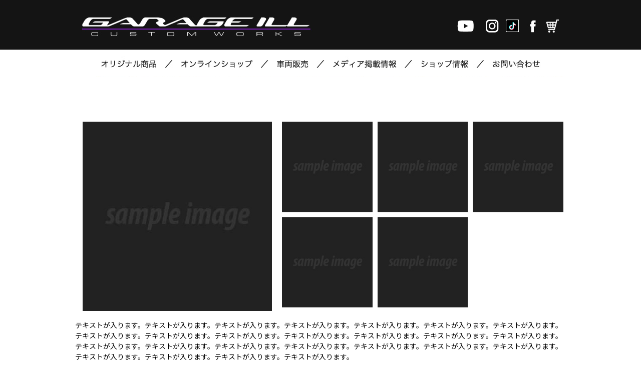

--- FILE ---
content_type: text/html; charset=UTF-8
request_url: https://www.garage-ill.co.jp/gallery/1351/
body_size: 25375
content:
<!DOCTYPE html>
<html lang="ja">
<head>
		<meta charset="utf-8">
	<meta name="author" content="ガレージイル" />
	<meta name="keywords" content="ダイハツ,ハイゼット,軽トラ,カスタム,エアロ,板金塗装,車検,保険,事故修理" />
	<meta name="google-site-verification" content="zFs_ya3wqdXoyM2eL0xLvzVjnvo0jkTrDIrPpdN5VTw" />
	<meta name="description" content="鈑金塗装・事故修理・車検・整備・から、カスタム・ワンオフ製作まで大阪府羽曳野市で確かな技術でお客様に満足頂いております。車のことは全てお任せください。" />
	<meta property="og:image" content="https://www.garage-ill.co.jp/cwp/wp-content/uploads/2015/09/sample.jpg" />
	<title>テストギャラリー01 | 大阪市羽曳野市 国産外車のカスタム板金塗装修理｜GARAGE ILL ガレージイル</title>
	<link rel="alternate" type="application/atom+xml" title="Recent Entries" href="https://www.garage-ill.co.jp/feed/atom/" />
	<link rel="stylesheet" href="https://use.fontawesome.com/releases/v5.0.8/css/all.css" />
	<link rel="stylesheet" type="text/css" href="/css/common/vendor.css" />
	<link rel="stylesheet" type="text/css" href="/css/common/extra.css" />
	<link rel="stylesheet" type="text/css" href="/css/default/theme.css" />
	<link rel="stylesheet" type="text/css" href="/css/default/extra.css" />
	<link rel='dns-prefetch' href='//s.w.org' />
		<script type="text/javascript">
			window._wpemojiSettings = {"baseUrl":"https:\/\/s.w.org\/images\/core\/emoji\/2.4\/72x72\/","ext":".png","svgUrl":"https:\/\/s.w.org\/images\/core\/emoji\/2.4\/svg\/","svgExt":".svg","source":{"concatemoji":"https:\/\/www.garage-ill.co.jp\/cwp\/wp-includes\/js\/wp-emoji-release.min.js?ver=4.9.5"}};
			!function(a,b,c){function d(a,b){var c=String.fromCharCode;l.clearRect(0,0,k.width,k.height),l.fillText(c.apply(this,a),0,0);var d=k.toDataURL();l.clearRect(0,0,k.width,k.height),l.fillText(c.apply(this,b),0,0);var e=k.toDataURL();return d===e}function e(a){var b;if(!l||!l.fillText)return!1;switch(l.textBaseline="top",l.font="600 32px Arial",a){case"flag":return!(b=d([55356,56826,55356,56819],[55356,56826,8203,55356,56819]))&&(b=d([55356,57332,56128,56423,56128,56418,56128,56421,56128,56430,56128,56423,56128,56447],[55356,57332,8203,56128,56423,8203,56128,56418,8203,56128,56421,8203,56128,56430,8203,56128,56423,8203,56128,56447]),!b);case"emoji":return b=d([55357,56692,8205,9792,65039],[55357,56692,8203,9792,65039]),!b}return!1}function f(a){var c=b.createElement("script");c.src=a,c.defer=c.type="text/javascript",b.getElementsByTagName("head")[0].appendChild(c)}var g,h,i,j,k=b.createElement("canvas"),l=k.getContext&&k.getContext("2d");for(j=Array("flag","emoji"),c.supports={everything:!0,everythingExceptFlag:!0},i=0;i<j.length;i++)c.supports[j[i]]=e(j[i]),c.supports.everything=c.supports.everything&&c.supports[j[i]],"flag"!==j[i]&&(c.supports.everythingExceptFlag=c.supports.everythingExceptFlag&&c.supports[j[i]]);c.supports.everythingExceptFlag=c.supports.everythingExceptFlag&&!c.supports.flag,c.DOMReady=!1,c.readyCallback=function(){c.DOMReady=!0},c.supports.everything||(h=function(){c.readyCallback()},b.addEventListener?(b.addEventListener("DOMContentLoaded",h,!1),a.addEventListener("load",h,!1)):(a.attachEvent("onload",h),b.attachEvent("onreadystatechange",function(){"complete"===b.readyState&&c.readyCallback()})),g=c.source||{},g.concatemoji?f(g.concatemoji):g.wpemoji&&g.twemoji&&(f(g.twemoji),f(g.wpemoji)))}(window,document,window._wpemojiSettings);
		</script>
		<style type="text/css">
img.wp-smiley,
img.emoji {
	display: inline !important;
	border: none !important;
	box-shadow: none !important;
	height: 1em !important;
	width: 1em !important;
	margin: 0 .07em !important;
	vertical-align: -0.1em !important;
	background: none !important;
	padding: 0 !important;
}
</style>
<link rel='stylesheet' id='contact-form-7-css'  href='https://www.garage-ill.co.jp/cwp/wp-content/plugins/contact-form-7/includes/css/styles.css?ver=5.0.1' type='text/css' media='all' />
<script type='text/javascript' src='https://www.garage-ill.co.jp/cwp/wp-includes/js/jquery/jquery.js?ver=1.12.4'></script>
<script type='text/javascript' src='https://www.garage-ill.co.jp/cwp/wp-includes/js/jquery/jquery-migrate.min.js?ver=1.4.1'></script>
<link rel="canonical" href="https://www.garage-ill.co.jp/gallery/1351/" />
<!-- Global site tag (gtag.js) - Google Analytics -->
<script async src="https://www.googletagmanager.com/gtag/js?id=UA-128209248-24"></script>
<script>
  window.dataLayer = window.dataLayer || [];
  function gtag(){dataLayer.push(arguments);}
  gtag('js', new Date());

  gtag('config', 'UA-128209248-24');
</script>
<!-- Google tag (gtag.js) -->
<script async src="https://www.googletagmanager.com/gtag/js?id=G-764BK7HPKZ"></script>
<script>
  window.dataLayer = window.dataLayer || [];
  function gtag(){dataLayer.push(arguments);}
  gtag('js', new Date());

  gtag('config', 'G-764BK7HPKZ');
</script>
		<!-- Google Tag Manager -->
	<script>(function(w,d,s,l,i){w[l]=w[l]||[];w[l].push({'gtm.start':
	new Date().getTime(),event:'gtm.js'});var f=d.getElementsByTagName(s)[0],
	j=d.createElement(s),dl=l!='dataLayer'?'&l='+l:'';j.async=true;j.src=
	'https://www.googletagmanager.com/gtm.js?id='+i+dl;f.parentNode.insertBefore(j,f);
	})(window,document,'script','dataLayer','GTM-NPHVS3B');</script>
	<!-- End Google Tag Manager -->
	<meta name="google-site-verification" content="CbuI1VRemUmXDeCuG1nIu3CJHj88aODtxcTo6v5mUC4" />
</head>
<body class="gallery-template-default single single-gallery postid-1351 template-type-gallery default">
<!-- Google Tag Manager (noscript) -->
<noscript><iframe src="https://www.googletagmanager.com/ns.html?id=GTM-NPHVS3B"
height="0" width="0" style="display:none;visibility:hidden"></iframe></noscript>
<!-- End Google Tag Manager (noscript) -->
		<div id="fb-root"></div>
		<script>
		(function(d, s, id) {
			var js, fjs = d.getElementsByTagName(s)[0];
			if (d.getElementById(id)) return;
			js = d.createElement(s); js.id = id;
			js.src = "//connect.facebook.net/ja_JP/sdk.js#xfbml=1&version=v2.5&appId=592969907455373";
			fjs.parentNode.insertBefore(js, fjs);
		}(document, 'script', 'facebook-jssdk'));
		</script>
<div id="container">
	<div id="container-inner">
		<header id="header">
			<div id="header-inner">
				<div class="header-logo"><a href="/"><img src="/images/common/site-logo.png" alt="大阪市羽曳野市 国産外車のカスタム板金塗装修理｜GARAGE ILL ガレージイル" /></a></div>
				<div class="header-sns">
					<ul class="header-sns-list clearfix">
																			<li class="header-sns-list-item"><a href="https://www.youtube.com/channel/UCoAZxLXI4-rbtYDovZcHrwA"><img src="https://www.garage-ill.co.jp/cwp/wp-content/uploads/2018/04/header-btn00.jpg" alt="youtube" /></a></li>
													<li class="header-sns-list-item"><a href="https://www.instagram.com/akira.matsuura/?utm_medium=copy_link"><img src="https://www.garage-ill.co.jp/cwp/wp-content/uploads/2018/04/header-btn01.png" alt="Instagram" /></a></li>
													<li class="header-sns-list-item"><a href="https://www.tiktok.com/@akira_matsuura_82202"><img src="https://www.garage-ill.co.jp/cwp/wp-content/uploads/2018/04/tiktok_logo.png" alt="tiktok_logo" /></a></li>
													<li class="header-sns-list-item"><a href="https://www.facebook.com/GarageILL/"><img src="https://www.garage-ill.co.jp/cwp/wp-content/uploads/2018/04/header-btn02.png" alt="Facebook" /></a></li>
													<li class="header-sns-list-item"><a href="https://shop.jetgogo.jp"><img src="https://www.garage-ill.co.jp/cwp/wp-content/uploads/2018/04/header-btn03.png" alt="カート" /></a></li>
													<li class="header-sns-list-item"><a href=""><img src="" alt="" /></a></li>
											</ul>
				</div>
		</header>
		<div id="gnav-wrapper">
			<nav class="gnav">
				<ul class="gnav-list clearfix">
					<li><a class="ro-fswitch" href="javascript:void(0);"><img src="/images/default/gnav01.png" alt="オリジナル商品" /></a>
                    	<ul class="subnav"><div class="subnav-inner clearfix">
																						<li><a href="/jetgogo/">JET★GOGO　500系ハイゼットトラック&ジャンボ用<span>2014年9月〜現在に対応</span></a></li>
															<li><a href="/jetgogo200/">JET★GOGO　200系ハイゼットトラック&ジャンボ用<span>2004年12月〜2014年8月に対応</span></a></li>
															<li><a href="/700cargo/">JET★GOGO　700系ハイゼットカーゴ&アトレー<span>2021年12月〜現在に対応</span></a></li>
															<li><a href="/jetgogocargo/">JET★GOGO　300系ハイゼットカーゴ用<span>2004年12月〜2021年11月に対応</span></a></li>
															<li><a href="/bron55/">BRON55  JB64Wジムニー&JB74Wシエラ用<span>2018年7月〜現在に対応</span></a></li>
															<li><a href="/contents/champ/">CH:AMP  JB74Wシエラ&JC74Wノマド用<span>2018年7月〜/2025年4月〜</span></a></li>
															<li><a href="/jetgogo/category/camping/">JET★GOGO CAMPING<span>軽トラをキャンピングカー化</span></a></li>
															<li><a href="/contents/profia-panel/">JET★GOGO 新型プロフィア<span>スムージングパネル</span></a></li>
															<li><a href="/contents/category/gecko-aero">GECKO U4th<span>アウディ用エアロ</span></a></li>
															<li><a href="/contents/category/all-fitlip/">ALL-FIT LIP<span>汎用リップスポイラー</span></a></li>
															<li><a href="/contents/category/car-sticker/">車関連オリジナルステッカー</a></li>
															<li><a href="/contents/category/dog-cat-sticker/">いぬ＆ねこオリジナルステッカー</a></li>
							                        </div></ul>
                    </li>
					<li><a class="ro-fswitch" href="javascript:void(0);"><img src="/images/default/gnav02.png" alt="オンラインショップ" /></a>
                    	<ul class="subnav"><div class="subnav-inner clearfix">
																						<li><a href="https://shop.jetgogo.jp/categories/4736293">BRON55<span>ジムニー&シエラ用パーツ</span></a></li>
															<li><a href="https://shop.jetgogo.jp/">JET★GOGO<span>軽トラ&カーゴ用パーツ</span></a></li>
															<li><a href="https://shop.jetgogo.jp/items/51631440">日野プロフィア用<span>スムージングパネル</span></a></li>
															<li><a href="https://shop.garage-ill.co.jp/">GECKO U4th<span>アウディ用エアロ</span></a></li>
															<li><a href="https://shop.jetgogo.jp/categories/1799931">ALL-FIT LIP<span>汎用リップスポイラー</span></a></li>
															<li><a href="https://shop.garage-ill.co.jp/categories/531634">オリジナルステッカー</a></li>
							                        </div></ul>
                    
                    </li>
					<li><a class="ro-fswitch" href="javascript:void(0);"><img src="/images/default/gnav03.png" alt="車両販売" /></a>
                    	<ul class="subnav"><div class="subnav-inner clearfix">
																						<li>
									<div class="subnav-img"><a href="/jetgogo/#main"><img src="https://www.garage-ill.co.jp/cwp/wp-content/uploads/2018/04/subnav-img01.png" alt="JET★GOGO" /></a></div>
									<p>新車ベース</p>
								</li>
															<li>
									<div class="subnav-img"><a href="https://www.goo-net.com/usedcar_shop/0707549/stock.html"><img src="https://www.garage-ill.co.jp/cwp/wp-content/uploads/2018/04/subnav-img02.png" alt="Goo net" /></a></div>
									<p>中古車ベース</p>
								</li>
															<li>
									<div class="subnav-img"><a href="https://www.carsensor.net/shop/osaka/306766001/stocklist/"><img src="https://www.garage-ill.co.jp/cwp/wp-content/uploads/2018/04/subnav-img03.png" alt="カーセンサー" /></a></div>
									<p>中古車ベース</p>
								</li>
							                        </div></ul>
                    </li>
					<li><a class="ro-fswitch" href="/contents/category/media/"><img src="/images/default/gnav04.png" alt="メディア掲載情報" /></a></li>
					<li><a class="ro-fswitch" href="/contents/category/about/"><img src="/images/default/gnav05.png" alt="ショップ情報" /></a></li>
					<li><a class="ro-fswitch" href="/contents/category/contact/"><img src="/images/default/gnav06.png" alt="お問い合せ" /></a></li>
				</ul>
			</nav>
			        </div>

		        	<div class="page-title-area"><div class="page-title-area-inner"></div></div>
		
		<div id="content">
			<div id="content-inner" class="clearfix">
				<div id="main">
	<div id="main-inner">

		<h1 class="page-title"><span>オーナーズギャラリー</span>テストギャラリー01</h1>
													<article id="post-1351" class="entry clearfix">
											<div class="gallery-detail lightbox-group">
							<div class="gallery-detail-row row">
								<div class="gallery-detail-col col-sm-5">
									<div class="gallery-detail-main">
										<ul>
											<li><a href="https://www.garage-ill.co.jp/cwp/wp-content/uploads/2015/09/sample.jpg" class="lightbox-group-item"><img src="https://www.garage-ill.co.jp/images/thumb/cwp/wp-content/uploads/2015/09/sample-600x600-c.jpg" alt="テストギャラリー01のサムネイル" title="キャプション" /></a></li>
										</ul>
									</div>
								</div>

																	<div class="gallery-detail-col col-sm-7">
										<div class="gallery-detail-sub">
											<ul class="row">
																									<li class="col-sm-4"><a href="https://www.garage-ill.co.jp/cwp/wp-content/uploads/2015/10/sample.jpg" class="lightbox-group-item"><img src="https://www.garage-ill.co.jp/images/thumb/cwp/wp-content/uploads/2015/10/sample-200x200-c.jpg" alt="テストギャラリー01のサムネイル" title="キャプション" /></a></li>
																									<li class="col-sm-4"><a href="https://www.garage-ill.co.jp/cwp/wp-content/uploads/2015/10/sample-1.jpg" class="lightbox-group-item"><img src="https://www.garage-ill.co.jp/images/thumb/cwp/wp-content/uploads/2015/10/sample-1-200x200-c.jpg" alt="テストギャラリー01のサムネイル" title="キャプション" /></a></li>
																									<li class="col-sm-4"><a href="https://www.garage-ill.co.jp/cwp/wp-content/uploads/2015/10/sample-2.jpg" class="lightbox-group-item"><img src="https://www.garage-ill.co.jp/images/thumb/cwp/wp-content/uploads/2015/10/sample-2-200x200-c.jpg" alt="テストギャラリー01のサムネイル" title="キャプション" /></a></li>
																									<li class="col-sm-4"><a href="https://www.garage-ill.co.jp/cwp/wp-content/uploads/2015/10/sample-3.jpg" class="lightbox-group-item"><img src="https://www.garage-ill.co.jp/images/thumb/cwp/wp-content/uploads/2015/10/sample-3-200x200-c.jpg" alt="テストギャラリー01のサムネイル" title="キャプション" /></a></li>
																									<li class="col-sm-4"><a href="https://www.garage-ill.co.jp/cwp/wp-content/uploads/2015/10/sample-4.jpg" class="lightbox-group-item"><img src="https://www.garage-ill.co.jp/images/thumb/cwp/wp-content/uploads/2015/10/sample-4-200x200-c.jpg" alt="テストギャラリー01のサムネイル" title="キャプション" /></a></li>
																							</ul>
										</div>
									</div>
															</div>
						</div>
										<div class="entry-content clearfix">
						<p>テキストが入ります。テキストが入ります。テキストが入ります。テキストが入ります。テキストが入ります。テキストが入ります。テキストが入ります。テキストが入ります。テキストが入ります。テキストが入ります。テキストが入ります。テキストが入ります。テキストが入ります。テキストが入ります。テキストが入ります。テキストが入ります。テキストが入ります。テキストが入ります。テキストが入ります。テキストが入ります。テキストが入ります。テキストが入ります。テキストが入ります。テキストが入ります。テキストが入ります。</p>					</div>
				</article>
					
	</div>
</div>				<div id="sidebar">
	<div id="sidebar-inner">
		
		<div class="side-search">
			<form method="get" action="https://www.garage-ill.co.jp">
				<div class="input-group">
					<input class="form-control" name="s" id="s" type="text" />
					<span class="input-group-append"><input class="btn btn-secondary" id="submit" type="submit" value="検索" /></span>
				</div>
			</form>
		</div>

		<nav class="side-nav">
			<h2><img src="/images/default/side-nav-contents-title.png" alt="CONTENTS" /></h2>
			<div class="side-nav-inner">
				<ul>
						<li class="cat-item cat-item-85"><a href="https://www.garage-ill.co.jp/contents/category/showroom/" >ショールーム</a>
</li>
	<li class="cat-item cat-item-80"><a href="https://www.garage-ill.co.jp/contents/category/cargosyaken/" >カーゴの車検について</a>
</li>
	<li class="cat-item cat-item-17"><a href="https://www.garage-ill.co.jp/contents/category/original/" >オリジナル商品</a>
<ul class='children'>
	<li class="cat-item cat-item-74"><a href="https://www.garage-ill.co.jp/contents/category/profia/" >新型プロフィア</a>
</li>
	<li class="cat-item cat-item-42"><a href="https://www.garage-ill.co.jp/contents/category/gecko-aero/" >GECKO U4th</a>
</li>
	<li class="cat-item cat-item-43"><a href="https://www.garage-ill.co.jp/contents/category/all-fitlip/" >ALL-FIT LIP</a>
</li>
	<li class="cat-item cat-item-44"><a href="https://www.garage-ill.co.jp/contents/category/car-sticker/" >車関連オリジナルステッカー</a>
</li>
	<li class="cat-item cat-item-45"><a href="https://www.garage-ill.co.jp/contents/category/dog-cat-sticker/" >いぬ＆ねこオリジナルステッカー</a>
</li>
</ul>
</li>
	<li class="cat-item cat-item-55"><a href="https://www.garage-ill.co.jp/contents/category/movie/" >GARAGE ILL MOVIE</a>
<ul class='children'>
	<li class="cat-item cat-item-64"><a href="https://www.garage-ill.co.jp/contents/category/democar-imagevideo/" >デモカーイメージ動画</a>
</li>
</ul>
</li>
	<li class="cat-item cat-item-23"><a href="https://www.garage-ill.co.jp/contents/category/about/" >ショップ情報</a>
</li>
	<li class="cat-item cat-item-53"><a href="https://www.garage-ill.co.jp/contents/category/newitem/" >新製品情報</a>
</li>
	<li class="cat-item cat-item-41"><a href="https://www.garage-ill.co.jp/contents/category/media/" >メディア掲載情報</a>
</li>
	<li class="cat-item cat-item-52"><a href="https://www.garage-ill.co.jp/contents/category/privacy-policy/" >プライバシーポリシー</a>
</li>
	<li class="cat-item cat-item-51"><a href="https://www.garage-ill.co.jp/contents/category/specified-commercial-transaction/" >特定商取引法に基づく表記</a>
</li>
	<li class="cat-item cat-item-22"><a href="https://www.garage-ill.co.jp/contents/category/contact/" >お問い合わせ</a>
</li>
				</ul>
			</div>
		</nav>

		<nav class="side-nav">
			<h2><img src="/images/default/side-nav-gallery-title.png" alt="GALLERY" /></h2>
			<div class="side-nav-inner">
				<ul>
						<li class="cat-item cat-item-8"><a href="https://www.garage-ill.co.jp/gallery/category/category01/" >テストカテゴリー01</a>
</li>
	<li class="cat-item cat-item-10"><a href="https://www.garage-ill.co.jp/gallery/category/category02/" >テストカテゴリー02</a>
</li>
				</ul>
			</div>
		</nav>

		
		<div class="side-about">
			<div class="side-about-inner">
				<p>会社概要が入ります。</p>			</div>
		</div>

		<div class="side-banner">
			<div class="side-banner-inner">
				<ul>
	<li><img class="alignnone size-full wp-image-1178" src="https://www.garage-ill.co.jp/cwp/wp-content/uploads/2018/04/banner.png" alt="" width="220" height="60" /></li>
	<li><img class="alignnone size-full wp-image-1178" src="https://www.garage-ill.co.jp/cwp/wp-content/uploads/2018/04/banner.png" alt="" width="220" height="60" /></li>
</ul>			</div>
		</div>
	</div>
</div>
			</div>
		</div>
		<!-- /#content -->

		<footer id="footer">
			<div id="footer-inner">
				<div class="footer-sns">
					<ul class="footer-sns-list clearfix">
																																<li class="footer-sns-list-item"><a href="https://www.youtube.com/channel/UCoAZxLXI4-rbtYDovZcHrwA"><img src="https://www.garage-ill.co.jp/cwp/wp-content/uploads/2018/04/footer-sns05.jpg" alt="footer-sns05" /></a></li>
													<li class="footer-sns-list-item"><a href="https://www.instagram.com/akira.matsuura/?utm_medium=copy_link"><img src="https://www.garage-ill.co.jp/cwp/wp-content/uploads/2018/04/footer-sns01.png" alt="Instagram" /></a></li>
													<li class="footer-sns-list-item"><a href="https://www.tiktok.com/@akira_matsuura_82202"><img src="https://www.garage-ill.co.jp/cwp/wp-content/uploads/2018/04/foot_tiktok.png" alt="foot_tiktok" /></a></li>
													<li class="footer-sns-list-item"><a href="https://www.facebook.com/GarageILL/"><img src="https://www.garage-ill.co.jp/cwp/wp-content/uploads/2018/04/footer-sns02.png" alt="Facebook" /></a></li>
													<li class="footer-sns-list-item"><a href="https://shop.jetgogo.jp/"><img src="https://www.garage-ill.co.jp/cwp/wp-content/uploads/2018/04/footer-sns03.png" alt="カート" /></a></li>
											</ul>
				</div>
                <div class="footer-about"><p><span style="font-size: 14px;">株式会社ガレージイル<br />
 〒583-0846 大阪府羽曳野市東阪田219 / TEL.072-957-7247 / FAX.072-957-7272</span></p></div>
				<nav class="footer-nav">
					<ul>
						<li><a href="/contents/category/privacy-policy/">プライバシーポリシー</a></li>
						<li><a href="/contents/category/specified-commercial-transaction/">特定商取引法に基づく表記</a></li>
						<li><a href="/cwp/wp-content/uploads/2020/05/proshop.pdf" target=_blank">業者の方はこちら</a></li>
					</ul>
				</nav>
				<div class="footer-copyright">&copy; 2025 ガレージイル All Rights Reserved.</div>
			</div>
		</footer>

	</div>
</div>
<!-- /#container -->

<script type="text/javascript" charset="utf-8" src="//ajaxzip3.github.io/ajaxzip3.js"></script>
<script type="text/javascript" charset="utf-8" src="/js/common/jquery.easing.1.3.js"></script>
<script type="text/javascript" charset="utf-8" src="/js/common/jquery.matchHeight.js"></script>
<script type="text/javascript" charset="utf-8" src="/js/common/slick.js"></script>
<script type="text/javascript" charset="utf-8" src="/js/common/lightgallery-all.min.js"></script>
<script type="text/javascript" charset="utf-8" src="/js/common/jquery.datetimepicker.full.min.js"></script>
<script type="text/javascript" charset="utf-8" src="/js/common/jquery.simple.accordion.js"></script>
<script type="text/javascript" charset="utf-8" src="/js/default/jquery.rollOver.js"></script>
<script type="text/javascript" charset="utf-8" src="/js/default/jquery.droppy.js"></script>
<script type="text/javascript" charset="utf-8" src="/js/default/jquery.mousewheel.js"></script>
<script type="text/javascript" charset="utf-8" src="/js/default/jquery.customScroll.js"></script>
<script type="text/javascript" charset="utf-8" src="/js/default/css_browser_selector.js"></script>
<script type="text/javascript" charset="utf-8" src="/js/common/common.js"></script>
<script type="text/javascript" charset="utf-8" src="/js/default/theme.js"></script>
<script type="text/javascript">
/* <![CDATA[ */
var cwp_vars = {"google_map_tag":"<iframe src=\"https:\/\/www.google.com\/maps\/embed?pb=!1m18!1m12!1m3!1d3286.887347567995!2d135.6060653152277!3d34.531081980478305!2m3!1f0!2f0!3f0!3m2!1i1024!2i768!4f13.1!3m3!1m2!1s0x60012824fafc666d%3A0x55847f7a87b042e4!2z77yI5qCq77yJ44Ks44Os44O844K444Kk44Or!5e0!3m2!1sja!2sjp!4v1575364993809!5m2!1sja!2sjp\" width=\"800\" height=\"600\" frameborder=\"0\" style=\"border:0;\" allowfullscreen=\"\"><\/iframe>","infinite_loop":true,"speed":"300","auto":true,"pause":"2500"};
/* ]]> */
</script>
		<script type="text/javascript" charset="utf-8" src="//b.st-hatena.com/js/bookmark_button.js"></script>
		<!-- <script type="text/javascript">window.___gcfg = {lang: 'ja'}; (function() { var po = document.createElement('script'); po.type = 'text/javascript'; po.async = true; po.src = 'https://apis.google.com/js/plusone.js'; var s = document.getElementsByTagName('script')[0]; s.parentNode.insertBefore(po, s); })();</script> -->
		<script type="text/javascript">!function(d,s,id){var js,fjs=d.getElementsByTagName(s)[0];if(!d.getElementById(id)){js=d.createElement(s);js.id=id;js.src="//platform.twitter.com/widgets.js";fjs.parentNode.insertBefore(js,fjs);}}(document,"script","twitter-wjs");</script>		<script type='text/javascript'>
/* <![CDATA[ */
var wpcf7 = {"apiSettings":{"root":"https:\/\/www.garage-ill.co.jp\/wp-json\/contact-form-7\/v1","namespace":"contact-form-7\/v1"},"recaptcha":{"messages":{"empty":"\u3042\u306a\u305f\u304c\u30ed\u30dc\u30c3\u30c8\u3067\u306f\u306a\u3044\u3053\u3068\u3092\u8a3c\u660e\u3057\u3066\u304f\u3060\u3055\u3044\u3002"}}};
/* ]]> */
</script>
<script type='text/javascript' src='https://www.garage-ill.co.jp/cwp/wp-content/plugins/contact-form-7/includes/js/scripts.js?ver=5.0.1'></script>

</body>
</html>


--- FILE ---
content_type: text/css
request_url: https://www.garage-ill.co.jp/css/default/theme.css
body_size: 40450
content:
@charset "utf-8";

/* ////////////////////////////////////////////
 *                 base & layout
 * //////////////////////////////////////////// */

/* Typography
------------------------------------------*/
@import url('https://fonts.googleapis.com/css?family=Noto+Sans+JP:400,700,900&display=swap&subset=japanese');
html {
}
body {
	font-size: 14px;
	line-height: 1.5;
	font-family: "ヒラギノ角ゴ Pro W3", "Hiragino Kaku Gothic Pro", "Noto Sans JP", "Yu Gothic", "YuGothic", "メイリオ", "Meiryo", "ＭＳ Ｐゴシック", "MS PGothic", sans-serif;
	/* font-family: "ヒラギノ角ゴ ProN W3","Hiragino Kaku Gothic ProN",  'Noto Sans JP',"游ゴシック", YuGothic, "メイリオ", Meiryo, sans-serif; */
	color: #000;
}
a {
	color: #5c1986;
	text-decoration: none;
}
a:hover,
a:focus {
	color: #5c1986;
	text-decoration: underline;
}
/* use hover animation */
/*
a, a:hover {
	-webkit-transition: 0.3s ease-in-out;
	   -moz-transition: 0.3s ease-in-out;
		 -o-transition: 0.3s ease-in-out;
			transition: 0.3s ease-in-out;
}
*/



/* Layout
------------------------------------------*/
body {
	min-width: 980px;
	text-align: center;
	background: #fff;
	word-break: normal !important;
	word-wrap: break-word;
}
body.home {
}
#container {
	overflow: hidden;
}
#content-inner {
	margin: 0 auto;
	padding-bottom: 60px;
	width: 980px;
}

#main {
	width: 980px;
	text-align: left;
}
.home #content-inner,
.template-type-jet #content-inner,
.template-type-jet200 #content-inner,
.template-type-cargo #content-inner,
.template-type-700cargo #content-inner,
.template-type-bron #content-inner{
	padding: 0;
	width: 100%;
}
.home #main,
.template-type-jet #main,
.template-type-jet200 #main ,
.template-type-cargo #main ,
.template-type-700cargo #main ,
.template-type-bron #main {
	width: 100%;
	text-align: center;
}
.entry {
	margin: 0 0 20px 0;
}
.entry-content {
}


/* header
------------------------------------------*/
#header {
	margin: 0 0 0 0;
	background: #141414;
	border-bottom: #C4C4C4 1px solid;
}
#header-inner {
	position: relative;
	margin: 0 auto;
	width: 100%;
	height: 99px;
	z-index: 1000;
}
.header-logo {
	position: absolute;
	top: 0;
	left: calc(50vw - 490px);
}

.header-sns{
	position: absolute;
	top: 39px;
	right: calc(50vw - 490px);
}
.header-sns-list-item{
	float: left;
	margin-left: 14px;
}

/* gnav
------------------------------------------*/
#gnav-wrapper{
	width: 100%;
	background: #fff;
	z-index: 9999;
}
.gnav {
	margin: 0 auto;
	width: 980px;
	height: 53px;
}
.fixed{
  position: fixed;
  top: 0px;
  width: 100%;
}

/* droppy */
.gnav-list { position: relative; text-align: left; zoom: 1; }
.gnav-list li { float: left; display: block; position: relative; z-index: 1000; }
.gnav-list ul { display: none; position: absolute; top: 100%; left: 0; width: 150%; background: rgba(0,0,0,.9); }
.gnav-list ul li { float: none; }
.gnav-list ul li a { display: block; padding: 5px 4px; color: #000; font-size: 11px; zoom: 1; }
.gnav-list ul li a:hover { text-decoration: none; background: #000; }
.gnav-list ul ul { top: 0; left: 100%; width: 100%; }
.gnav-list a, .gnav-ul img{ display: block; }

.gnav-list li ul.subnav{
	position: absolute;
	top: 100%;
	width: 100vw;
	background: rgba(255,255,255,.8);
}

.gnav-list li:nth-child(1) ul.subnav{
	left: calc((50vw - 490px) * -1);
	right: calc(((50vw - 490px) * -1) - 834px);
	padding-left: 200px;
	padding-bottom: 80px;
	height: auto;
}

.gnav-list li:nth-child(2) ul.subnav{
	left: calc(((50vw - 490px) * -1) - 196px);
	right: calc(((50vw - 490px) * -1) - 643px);
	padding-left: 33vw;
	padding-bottom: 20px;
	height: auto;
}

.gnav-list li:nth-child(3) ul.subnav{
	left: calc(((50vw - 490px) * -1) - 387px);
	right: calc(((50vw - 490px) * -1) - 481px);
}
.subnav-inner{
	margin: 0 auto;
	padding-top: 18px;
	width: 980px;
	min-height: 227px;
}
.gnav-list ul.subnav li{
	float: left;
	margin: 0 10px;
	width: 166px;
	text-align: center;
}
.gnav-list ul.subnav li:first-child{
	margin-left: 0;
}
.gnav-list li:nth-child(1) ul.subnav li,
.gnav-list li:nth-child(2) ul.subnav li{
	float: none;
	text-align: left !important;
	margin: 0;
	width: auto;
	padding: 2.0em 0 0 33px;
	line-height: .1;
	vertical-align: bottom;
	background: url(/images/default/subnav-bg.png) no-repeat 0 0;
}
.gnav-list li:nth-child(1) ul.subnav li a,
.gnav-list li:nth-child(2) ul.subnav li a{
	font-size: 22px;
	font-weight: bold;
}
.gnav-list li:nth-child(1) ul.subnav li a span,
.gnav-list li:nth-child(2) ul.subnav li a span{
	margin-left: 10px;
	font-size: 15px;
	font-weight: normal;
}
.gnav-list li:nth-child(1) ul.subnav li:nth-last-child(2) a,
.gnav-list li:nth-child(1) ul.subnav li:last-child a,
.gnav-list li:nth-child(2) ul.subnav li:last-child a{
	font-size: 18px;
}
.subnav-img{
	margin-bottom: 0px;
	width: 166px;
	height: 114px;
}
.gnav-list ul.subnav li p{
	font-size: 16px;

}
.gnav-list ul.subnav li a{
	background: none;
}

.snav{
	margin-top: 20px;
	border-bottom: #50586c 1px solid;
}
.snav-inner{
	margin: 0 auto;
	width: 980px;
}
.snav ul li{
	float: left;
}
.snav ul li a{
	display: block;
}

/* mainimage
------------------------------------------*/
/* 横スライド用css
.slideshow .slick-list {
	overflow: visible;
}
*/

#mainimage {
	position: relative;
	overflow: hidden;
	margin: 0 auto 70px;
	width: 100%;
}
.template-type-jet #mainimage
.template-type-jet200 #mainimage {
	margin-bottom: 30px;
}
#mainimage-inner {
	margin: 0 auto;
	width: 100%;
}

/* slideshow */
.slideshow,
.slideshow-jet {
	width: 100%;
}
.slideshow .slick-slide,
.slideshow-jet .slick-slide {
	width: 100%;
}
.slideshow .slick-slide img,
.slideshow-jet .slick-slide img {
	width: 100%;
	transition-duration: .3s;
}
.slideshow .slick-slide a img:hover,
.slideshow-jet .slick-slide a img:hover {
	opacity: .75 !important;
}

/* dots */
.slideshow .slick-dots {
}
.slideshow .slick-dots li {
}
.slick-dots li button::before {
	color: #c5c5c5;
}
.slick-dots li button:hover::before,
.slick-dots li button:focus::before,
.slick-dots li.slick-active button::before {
	color: #551A84;
}


/* main
------------------------------------------*/
.main-banner{
	margin: 0 auto 70px;
	width: 960px;
}
.main-brand{
	margin-bottom: 70px;
}
.main-brand-list-item{
	margin-bottom: 10px;
	width: 49.3vw;
	background: #E6E6E6;
}
.mac .main-brand-list-item{
	width: 49.6vw;
}
@media screen and ( max-width:1400px )
{
	.main-brand-list-item{
		width: 49vw;
	}
}
.main-brand-list-item:nth-child(odd){
	float: left;
	text-align: right;
}
.main-brand-list-item:nth-child(even){
	float: right;
	text-align: left;
}
.main-brand-list-item:first-child{
	float: none;
	width: 100vw;
	text-align: center;
	background: #141414;
}
.main-brand-list-item:nth-child(2){
	float: none;
	width: 100vw;
	text-align: center;
	background: #fff9cd;
}
.main-brand-list-item a{
	display: block;
}

.main-banner02{
	margin: 0 auto 70px;
	width: 960px;
}

.main-shop-inner{
	margin: 0 auto 70px;
	width: 880px;
}
.main-shop-list-item{
	float: left;
	margin-left: 17px;
}
.main-shop-list-item:first-child{
	margin: 0;
}

.main-newitem{
	margin-bottom: 70px;
}
.main-newitem-inner{
	padding-top: 40px;
	padding-bottom: 40px;
	background: url(/images/default/main-newitem-bg.png) no-repeat center 0;
	background-size: 100% 100%;
}
.main-newitem-list{
	margin: 0 auto;
	width: 1002px;
}
.main-newitem-list-item{
	float: left;
	margin: 0 21px 50px;
	width: 292px;
}
.main-newitem-list-img{
	position: relative;
	margin-bottom: 18px;
	width: 292px;
	height: 204px;
}
.main-newitem-list-img:after{
	display: block;
	content: "";
	position: absolute;
	top: -20px;
	left: -20px;
	width: 68px;
	height: 68px;
	background: url(/images/default/main-newitem-badge.png) no-repeat 0 0;
}
.main-newitem-list-title{
	margin-bottom: 10px;
	font-size: 20px;
}
.main-newitem-list-title a{
	color: #fff;
}
.main-newitem-list-text{
	font-size: 14px;
	color: #fff;
	text-align: left;
}

.main-info{
	margin: 0 auto 70px;
	width: 980px;
}
.main-info-list-item{
	margin-bottom: 40px;
}
.main-info-list-text{
	float: right;
	width: 488px;
	font-size: 18px;
	text-align: left;
}
.main-info-list-text h3{
	font-size: 16px;
	font-weight: normal;
}
.main-info-list-text h3 strong{
	margin-right: 10px;
	font-size: 32px;
	font-weight: 900;
}
.main-info-list-text h4{
	margin: 15px 0 5px;
	padding-left: 10px;
	height: 30px;
	color: #fff;
	font-size: 16px;
	line-height: 30px;
	background: #5D1986;
}
.main-info-list-text ul{
	line-height: 1.1;
}
.main-info-list-text ul li{
	display: inline-block;
	margin-right: 0.5em;
	font-size: 14px;
	color:#37194b;
}
.main-info-list-img{
	float: left;
	width: 466px;
}
.main-info-list-item:first-child .main-info-list-text{
	float: left;
	padding: 50px 0 0 72px;
	width: 492px;
}
.main-info-list-item:first-child .main-info-list-img{
	position: relative;
	float: right;
	margin-right: -150px;
	width: 638px;
	height: 429px;
}
.main-info-list-item:first-child .main-info-list-img:after{
	display: block;
	content: '';
	position: absolute;
	top: 302px;
	left: -132px;
	width: 231px;
	height: 77px;
	background: url(/images/default/main-shop-logo.png) no-repeat 0 0;
	-webkit-background-size: 231px 77px;
	background-size: 231px 77px;
}
.main-info-list-item:last-child .main-info-list-img{
	padding-left: 10px;
}
.main-info-list-item:last-child .main-info-list-img img{
	margin-top: -80px;
}
.main-info-list-item:last-child .main-info-list-text{
	font-size: 14px;
}
.main-info-map,
.main-info-map .googlemap iframe{
	height: 288px;
}



.main-news{
	background: url(/images/default/main-news-bg.png) no-repeat center 118px;
	background-size: 100% 312px;
}
.main-news-inner{
	margin: 0 auto 70px;
	padding: 40px 0;
	width: 980px;
	height: 312px;
}
.main-news-list{
	margin: 0 -30px;
}
.main-news-list-item{
	margin: 0 40px;
	width: 450px;
}
.main-news-list-img{
	float: left;
	width: 244px;
}
.main-news-list-title{
	margin-bottom: 5px;
	font-size: 19px;
	text-align: left;
}
.main-news-list-title a{
	color: #fff;
}
.main-news-list-date{
	display: block;
	color: #B2952D;
}
.main-news-list-text{
	float: right;
	width: 176px;
	color: #fff;
	font-size: 16px;
	text-align: left;
}

/* Arrows */
.main-news-carousel .slick-prev,
.main-news-carousel .slick-next{
	top: 130px;
	width:  40px;
	height: 40px;
}
.main-news-carousel .slick-prev{
	left: -20px;
}
.main-news-carousel .slick-next{
	right: -20px;
}
.main-news-carousel .slick-prev::before,
.main-news-carousel .slick-next::before{
	display: block;
	width:  40px;
	height: 40px;
	content: "";
	opacity: 1;
}
.main-news-carousel .slick-prev::before{
	background: url(/images/default/main-news-prev.png) no-repeat 0 0;
}
.main-news-carousel .slick-next::before{
	background: url(/images/default/main-news-next.png) no-repeat 0 0;
}
.main-news-carousel .slick-prev:hover,
.main-news-carousel .slick-next:hover{
	opacity: .75;
}

.main-gallery{
	margin-bottom: 70px;
}
.main-gallery-list-item{
	margin: 0 2px;
}

.main-column{
	background: url(/images/default/main-column-bg.jpg) no-repeat center 122px;
	-webkit-background-size: 100% 100%;
	background-size: 100% 100%;
}
.main-column-inner{
	margin: 0 auto 100px;
	padding: 20px 0;
	width: 980px;
}
.main-column-list{
}
.main-column-list-item{
	padding: 15px 0;
	border-bottom: #733f94 1px solid;
}
.main-column-list-item:last-child{
	border: none;
}
.main-column-list-title{
	font-size: 18px;
	font-weight: bold;
	margin-bottom: 7px;
	text-align: left;
}
.main-column-list-title a{
	color: #fff;
}
.main-column-list-text{
	text-align: left;
	color: #fff;
}

/* jet
------------------------------------------*/
.template-type-700cargo .main-message,
.template-type-jet .main-message,
.template-type-jet200 .main-message,
.template-type-cargo .main-message{
	margin: -130px auto 60px;
	padding-top: 130px;
	width: 980px;
	text-align: center;
}
.template-type-bron .main-message{
	margin: -130px auto 90px;
	padding-top: 130px;
	width: 760px;
	text-align: center;
}
.template-type-700cargo .main-message-title,
.template-type-cargo .main-message-title{
	margin-bottom: 25px;
}
.template-type-bron .main-message-title{
	margin-bottom: 40px;
}
.template-type-jet .main-message-inner,
.template-type-jet200 .main-message-inner,
.template-type-cargo .main-message-inner{
	color: #462514;
	font-size: 19px;
	font-weight: bold;
	line-height: 2;
}
.template-type-bron .main-message-inner{
	color: #282846;
	font-size: 20px;
	font-weight: normal;
}
.template-type-bron .main-message-inner img{
	margin-top: 20px;
}
.template-type-jet .main-flow,
.template-type-jet200 .main-flow{
	background: url(/images/jet/main-flow-bg.png) no-repeat center 154px;
	-webkit-background-size: 100% 638px;
	background-size: 100% 638px;
}
.template-type-cargo .main-flow{
	margin-bottom: 100px;
	padding: 60px 0;
	background: url(/images/cargo/main-flow-bg.png) no-repeat center center / cover;
}
.template-type-700cargo .main-flow{
	margin-bottom: 100px;
	padding: 60px 0;
	background: url(/images/700cargo/main-flow-bg.png) no-repeat center center / cover;
}
.template-type-bron .main-flow{
	margin-bottom: 60px;
	position: relative;
}
.template-type-bron .main-flow:before{
	display: block;
	content: '';
	position: absolute;
	bottom: 105px;
	right: 0;
	left: 0;
	width: 100%;
	height: 274px;
	background: url(/images/bron/main-flow-bg.png) no-repeat center center / cover;
}
.template-type-bron .main-flow-inner{
	position: relative;
	z-index: 10;
	display: grid;
	grid-template-columns: repeat(1, 1fr);
	gap: 70px;
}


.template-type-700cargo .main-flow-inner{
	margin: 0 auto;
	width: 720px;
	display: grid;
	grid-template-columns: repeat(1, 1fr);
	gap: 50px;
}
.template-type-700cargo .main-flow-title{
	margin-bottom: 20px;
}
.template-type-700cargo .main-flow-once:nth-child(2) .main-flow-title img,
.template-type-700cargo .main-flow-once:nth-child(3) .main-flow-title img,
.template-type-700cargo .main-flow-once:nth-child(4) .main-flow-title img{
	margin-left: -27px;
}
.template-type-700cargo .main-flow-text{
	font-size: 17px;
	margin-bottom: 24px;
}
.template-type-700cargo .main-flow-text br{
	display: none;
}
.template-type-700cargo .main-flow-once:nth-child(2),
.template-type-700cargo .main-flow-once:nth-child(4){
	position: relative;
	min-height: 330px;
}
.template-type-700cargo .main-flow-once:nth-child(4){
	min-height: 280px;
}
.template-type-700cargo .main-flow-once:nth-child(2) .main-flow-texts,
.template-type-700cargo .main-flow-once:nth-child(4) .main-flow-texts{
	position: absolute;
	top: 0;
	left: 0;
	width: 408px;
	text-align: left;
}
.template-type-700cargo .main-flow-once:nth-child(4) .main-flow-texts{
	width: 370px;
}
.template-type-700cargo .main-flow-once:nth-child(2) .main-flow-img,
.template-type-700cargo .main-flow-once:nth-child(4) .main-flow-img{
	position: absolute;
	bottom: 0;
	right: 0;
}
.template-type-700cargo .main-flow-once:nth-child(3) .main-flow-texts{
	text-align: left;
}
.template-type-700cargo .main-flow-once:nth-child(3) .main-flow-img{
	margin-top: -20px;
}


.template-type-bron .main-flow-once:first-child{
	position: relative;
	display: flex;
	justify-content: center;
	gap: 35px;
	height: 204px;
	align-items: center;
}
.template-type-bron .main-flow-once:first-child .main-flow-body{
	text-align: left;
}
.template-type-bron .main-flow-once h2{
	margin-bottom: 12px;
}
.template-type-bron .main-flow-once:last-child{
	margin: 0 auto;
	width: 707px;
}
.template-type-bron .main-flow-once:last-child h2{
	text-align: left;
	padding-left: 78px;
}
.template-type-bron .main-flow-once:first-child:before{
	display: block;
	content: '';
	position: absolute;
	bottom: -90px;
	left: 50%;
	transform: translateX(-50%);
	width: 34px;
	height: 53px;
	background: url(/images/bron/arrow.png) no-repeat center center / cover;
}


.template-type-jet .main-flow-inner,
.template-type-jet200 .main-flow-inner{
	margin: 0 auto 90px;
	width: 980px;
}
.template-type-cargo .main-flow-inner{
	margin: 0 auto;
	width: 780px;
}
.template-type-cargo .main-flow-once{
	position: relative;
	width: 780px;
	height: 436px;
}
.template-type-cargo .main-flow-once:nth-child(2){
	height: 417px;
}
.template-type-cargo .main-flow-once:nth-child(3){
	height: 671px;
}
.template-type-cargo .main-flow-once:nth-child(4){
	height: 320px;
}
.template-type-cargo .main-flow-title{
	position: absolute;
	top: 0;
	left: 21px;
}
.template-type-cargo .main-flow-img{
	position: absolute;
	top: 74px;
	right: 0;
}
.template-type-cargo .main-flow-text{
	position: absolute;
	top: 180px;
	left: 50px;
	width: 380px;
	font-size: 16px;
	text-align: left;
}
.template-type-cargo .main-flow-once:first-child .main-flow-title{
	left: 0;
	width: 100%;
	text-align: center;
}
.template-type-cargo .main-flow-once:first-child .main-flow-img{
	top: 99px;
	left: 0;
	right: -16px;
}
.template-type-cargo .main-flow-once:nth-child(3) .main-flow-img{
	top: 200px;
}
.template-type-cargo .main-flow-once:nth-child(4) .main-flow-img{
	top: 40px;
}
.template-type-cargo .main-flow-once:first-child .main-flow-text{
	top: 72px;
	left: 50px;
	width: 680px;
}
.template-type-cargo .main-flow-once:nth-child(3) .main-flow-text{
	top: 140px;
	width: 560px;
}
.template-type-cargo .main-flow-once:nth-child(4) .main-flow-text{
	top: 150px;
}

.template-type-jet .main-flow-body,
.template-type-jet200 .main-flow-body{
	float: left;
	position: relative;
	height: 330px;
	width: 376px;
}

.template-type-jet .main-flow-title,
.template-type-jet200 .main-flow-title{
	position: absolute;
	top: 0;
	right: 0;
	bottom: 0;
	left: 0;
}
.template-type-jet .main-flow-text,
.template-type-jet200 .main-flow-text{
	position: absolute;
	top: 211px;
	left: 89px;
	color: #462514;
	text-align: left;
}
.template-type-jet .main-flow-text strong,
.template-type-jet200 .main-flow-text strong{
	color: #e84729;
	font-size: 17px;
	font-weight: normal;
}
.template-type-jet .main-flow-img,
.template-type-jet200 .main-flow-img{
	float: right;
	width: 604px;
}
.template-type-jet200 .main-flow-img img{
	margin-left: -20px;
}
.template-type-jet .main-flow-once:nth-child(1) .main-flow-body,
.template-type-jet200 .main-flow-once:nth-child(1) .main-flow-body{
	float: right;
	width: 430px;
	height: 273px;
}
.template-type-jet .main-flow-once:nth-child(1) .main-flow-text,
.template-type-jet200 .main-flow-once:nth-child(1) .main-flow-text{
	top: 79px;
	right: 145px;
	left: 0;
}
.template-type-jet200 .main-flow-once:nth-child(2) .main-flow-text{
	top: 160px;
}
.template-type-jet .main-flow-once:nth-child(3) .main-flow-text,
.template-type-jet200 .main-flow-once:nth-child(3) .main-flow-text{
	top: 116px;
	right: 48px;
	left: 94px;
}
.template-type-jet .main-flow-once:nth-child(1) .main-flow-img,
.template-type-jet200 .main-flow-once:nth-child(1) .main-flow-img{
	float: left;
	width: 550px;
}


.template-type-bron .main-products{
	margin: 0 auto 150px;
	width: 660px;
}
.template-type-bron .main-products h2{
	margin-bottom: 15px;
	text-align: left;
	padding-left: 5px;
}
.template-type-bron .main-products .image{
	margin-bottom: 20px;
}
.template-type-bron .main-products .text{
	font-size: 16px;
	text-align: left;
	margin-bottom: 2.0em;
	line-height: 1.3;
}
.template-type-bron .main-products .items{
	margin-bottom: 70px;
	display: grid;
	grid-template-columns: repeat(1, 1fr);
	gap: 30px;
	text-align: left;
}
.template-type-bron .main-products .items .once h3{
	margin-bottom: 10px;
	height: 40px;
	font-size: 20px;
	line-height: 40px;
	padding-left: .5em;
	color: #fff;
	background: #282846;
}
.template-type-bron .main-products .items .once .price{
	margin-bottom: 10px;
	padding-bottom: 10px;
	font-size: 27px;
	border-bottom: #bebec7 1px solid;
}
.template-type-bron .main-products .items .once .remarks{
	font-size: 16px;
}


.template-type-jet .main-lineup-title,
.template-type-jet200 .main-lineup-title,
.template-type-cargo .main-lineup-title,
.template-type-700cargo .main-lineup-title{
	margin-bottom: 30px;
	background: url(/images/jet/main-title-common-bg.png) no-repeat center 0;
	-webkit-background-size: 100% 100px;
	background-size: 100% 100px;
}
.template-type-bron .main-lineup-title{
	margin-bottom: 35px;
}
.template-type-jet .main-lineup-inner,
.template-type-jet200 .main-lineup-inner,
.template-type-700cargo .main-lineup-inner,
.template-type-cargo .main-lineup-inner,
.template-type-bron .main-lineup-inner{
	margin: 0 auto 100px;
	width: 980px;
}
.template-type-jet .main-lineup-list,
.template-type-jet200 .main-lineup-list,
.template-type-cargo .main-lineup-list,
.template-type-bron .main-lineup-list{
	margin: 0 -4px 40px;
}
.template-type-700cargo .main-lineup-list{
	margin: 0 -4px 20px;
}
.template-type-jet .main-lineup-list-item,
.template-type-jet200 .main-lineup-list-item,
.template-type-cargo .main-lineup-list-item,
.template-type-700cargo .main-lineup-list-item,
.template-type-bron .main-lineup-list-item{
	float: left;
	margin: 0 15px;
	width: 217px;
}
.template-type-jet .main-lineup-list-img,
.template-type-jet200 .main-lineup-list-img,
.template-type-700cargo .main-lineup-list-img,
.template-type-cargo .main-lineup-list-img,
.template-type-bron .main-lineup-list-img{
	margin-bottom: 8px;
}
.template-type-jet .main-lineup-list-title a,
.template-type-jet200 .main-lineup-list-title a,
.template-type-cargo .main-lineup-list-title a,
.template-type-700cargo .main-lineup-list-title a,
.template-type-bron .main-lineup-list-title a{
	font-size: 16px;
	color: #462514;
	font-weight: bold;
}
.template-type-jet .main-lineup-text,
.template-type-jet200 .main-lineup-text,
.template-type-cargo .main-lineup-text,
.template-type-700cargo .main-lineup-text,
.template-type-bron .main-lineup-text{
	font-size: 16px;
	color: #462514;
	line-height: 2;
}
.template-type-jet .main-lineup-text strong,
.template-type-jet200 .main-lineup-text strong,
.template-type-cargo .main-lineup-text strong,
.template-type-700cargo .main-lineup-text strong,
.template-type-bron .main-lineup-text strong{
	color: #e84729;
	font-size: 17px;
	font-weight: bold;
}



.template-type-jet .main-howto-inner,
.template-type-jet200 .main-howto-inner,
.template-type-bron .main-howto-inner,
.template-type-700cargo .main-howto-inner,
.template-type-cargo .main-howto-inner{
	margin: 0 auto 100px;
	width: 980px;
}
.template-type-jet .main-howto-title,
.template-type-jet200 .main-howto-title,
.template-type-cargo .main-howto-title,
.template-type-700cargo .main-howto-title{
	margin-bottom: 30px;
	background: url(/images/jet/main-title-common-bg.png) no-repeat center 0;
	-webkit-background-size: 100% 100px;
	background-size: 100% 100px;
}
.template-type-bron .main-howto-title{
	margin-bottom: 35px;
}
.template-type-bron .main-howto-list{
	display: grid;
	grid-template-columns: repeat(3, 1fr);
}
.template-type-jet .main-howto-list,
.template-type-jet200 .main-howto-list,
.template-type-cargo .main-howto-list,
.template-type-700cargo .main-howto-list{
	margin: 0 -18px;
}
.template-type-bron .main-howto-list-item{
	padding: 0 20px;
}
.template-type-bron .main-howto-list-item:first-child{
	padding-left: 0;
}
.template-type-bron .main-howto-list-item:last-child{
	padding-right: 0;
}
.template-type-bron .main-howto-list-item:not(:last-child){
	border-right: #282846 1px solid;
}
.template-type-jet .main-howto-list-item,
.template-type-cargo .main-howto-list-item,
.template-type-700cargo .main-howto-list-item{
	float: left;
	padding: 0 25px;
	width: 339px;
	border-right: #462514 1px solid;
}
.template-type-jet200 .main-howto-list-item{
	float: left;
	padding: 0 25px;
	width: 480px;
	border-right: #462514 1px solid;
}
.template-type-jet .main-howto-list-item:nth-child(3n),
.template-type-cargo .main-howto-list-item:nth-child(3n),
.template-type-700cargo .main-howto-list-item:nth-child(3n){
	border: none;
	width: 338px;
}
.template-type-jet200 .main-howto-list-item:last-child{
	float: right;
	border: none;
}
.template-type-bron .main-howto-list-title{
	margin-bottom: 20px;
	height: 80px;
	display: flex;
	flex-direction: column;
	justify-content: center;
	align-items: center;
	text-align: center;
	color: #282846;
	font-size: 24px;
	/* font-weight: bold; */
    line-height:1.3;
}
.template-type-jet .main-howto-list-title,
.template-type-jet200 .main-howto-list-title,
.template-type-cargo .main-howto-list-title,
.template-type-700cargo .main-howto-list-title{
	color: #462514;
	font-size: 22px;
	font-weight:bold;
	line-height: 1.4;
	display: table-cell;
	width: 288px;
	height: 80px;
	vertical-align: middle;
	text-align: center;
}
.template-type-jet200 .main-howto-list-title{
	width: 480px;
	text-align: center;
}
.template-type-bron .main-howto-list-text{
	margin-bottom: 15px;
	text-align: left;
	color: #462514;
	font-size: 16px;
}
.template-type-jet .main-howto-list-text,
.template-type-jet200 .main-howto-list-text,
.template-type-cargo .main-howto-list-text,
.template-type-700cargo .main-howto-list-text{
	height: 250px;
	text-align: left;
	color: #462514;
	font-size: 16px;
}
.template-type-jet .main-howto-list-text p,
.template-type-jet200 .main-howto-list-text p,
.template-type-cargo .main-howto-list-text p,
.template-type-700cargo .main-howto-list-text p{
	margin-bottom: 0.5em;
}
.template-type-jet .main-howto-list-item:nth-child(3n) .main-howto-list-text,
.template-type-cargo .main-howto-list-item:nth-child(3n) .main-howto-list-text,
.template-type-700cargo .main-howto-list-item:nth-child(3n) .main-howto-list-text,
.template-type-jet200 .main-howto-list-item:last-child .main-howto-list-text{
	height: 204px;
}
.template-type-jet .main-howto-list-btn span,
.template-type-jet200 .main-howto-list-btn span,
.template-type-cargo .main-howto-list-btn span,
.template-type-700cargo .main-howto-list-btn span{
	display: inline-block;
}
.template-type-jet .main-howto-list-btn span:nth-child(odd),
.template-type-jet200 .main-howto-list-btn span:nth-child(odd),
.template-type-cargo .main-howto-list-btn span:nth-child(odd),
.template-type-700cargo .main-howto-list-btn span:nth-child(odd){
	float: left;
}
.template-type-jet .main-howto-list-btn span:nth-child(even),
.template-type-jet200 .main-howto-list-btn span:nth-child(even),
.template-type-cargo .main-howto-list-btn span:nth-child(even),
.template-type-700cargo .main-howto-list-btn span:nth-child(even){
	float: right;
}
.template-type-jet .main-howto-list-item:nth-child(3n) .main-howto-list-btn.
.template-type-cargo .main-howto-list-item:nth-child(3n) .main-howto-list-btn.
.template-type-700cargo .main-howto-list-item:nth-child(3n) .main-howto-list-btn{
	position: relative;
	width: 288px;
	height: 88px;
}
.template-type-jet .main-howto-list-item:nth-child(3n) .main-howto-list-btn,
.template-type-cargo .main-howto-list-item:nth-child(3n) .main-howto-list-btn,
.template-type-700cargo .main-howto-list-item:nth-child(3n) .main-howto-list-btn,
.template-type-jet200 .main-howto-list-item:last-child .main-howto-list-btn{
	position: relative;
	margin: 0 auto;
	width: 288px;
	height: 88px;
}
.template-type-jet .main-howto-list-item:nth-child(3n) .main-howto-list-btn:before,
.template-type-cargo .main-howto-list-item:nth-child(3n) .main-howto-list-btn:before,
.template-type-700cargo .main-howto-list-item:nth-child(3n) .main-howto-list-btn:before,
.template-type-jet200 .main-howto-list-item:last-child .main-howto-list-btn:before{
	display: block;
	content: '';
	position: absolute;
	top: -29px;
	left: 0;
	width: 283px;
	height: 28px;
	background: url(/images/jet/main-howto-list-btn-title.png) no-repeat 0 0;
}
.template-type-bron .main-howto-list-item:last-child .main-howto-list-btn{
	position: relative;
	margin-top: -42px;
	display: flex;
	justify-content: space-between;
}
.template-type-bron .main-howto-list-item:last-child .main-howto-list-btn:before{
	display: block;
	content: '';
	position: absolute;
	top: -30px;
	right: 0;
	left: 0;
	height: 28px;
	width: 100%;
	background: url(/images/bron/main-howto-list-btn-title.png) no-repeat center 0;
}

.template-type-700cargo .main-howto-text{
	margin-bottom: 50px;
	font-size: 18px;
	font-weight: 700;
}

.main-arrange{
	margin: 0 auto 100px;
	width: 980px;
}
.main-arrange-img{
	margin-bottom: 20px;
}
.main-arrange-img p{
	margin-top: -20px;
}
.main-arrange-list-text{
	font-size: 16px;
	margin-bottom: 40px;
}
.main-arrange-list-btn div{
	margin-bottom: 9px;
}

.main-message02{
	margin: 0 auto 120px;
	width: 980px;
}
.main-message02 h2{
	margin-bottom: 20px;
}
.main-message02 .text{
	color: #282846;
	font-size: 16px;
	margin-bottom: 2.0em;
}



/* sidebar
------------------------------------------*/
#sidebar {
	display: none;
	float: left;
	width: 220px;
	text-align: left;
}
.side-nav {
	margin: 0 0 20px 0;
}
.side-nav li a {
}
.side-nav-inner > ul > li > a {
	display: block;
	padding: 5px 5px 5px 20px;
	font-size: 13px;
	background: url(/images/default/side-nav-btn-bg.png) no-repeat 3px 50%;
	border-bottom: 1px dashed rgba(185,185,185,0.5);
}
.side-nav-inner > ul > li > ul {
	padding: 10px;
}
.side-nav-inner > ul > li > ul > li > a {
	display: block;
	padding: 2px;
	font-size: 12px;
}
.side-about {
	margin: 20px 0;
	padding: 10px;
	color: #fff;
	font-size: 11px;
	background: #222;
}

.side-banner {
}
.side-banner ul {
}
.side-banner ul li {
	margin-bottom: 10px;
}


/* footer
------------------------------------------*/
#footer {
	background: url(/images/default/footer-bg.png) repeat-x center bottom;
}
#footer-inner {
	position: relative;
	margin: 0 auto;
	width: 980px;
	height: 277px;
}
.footer-sns{
	position: absolute;
	top: 30px;
	left: 0;
	width: 100%;
	text-align: center;
}
.footer-sns-list-item{
	display: inline-block;
	margin: 0 8px;
}
.footer-about{
	position: absolute;
	top: 90px;
	left: 0;
	width: 100%;
	text-align: center;
	font-size: 22px;
}
.footer-about strong{
	font-size: 25px;
	font-weight: normal;
}

.footer-nav {
	position: absolute;
	top: 180px;
	left: 0;
	width: 100%;
	text-align: center;
	font-size: 15px;
}
.footer-nav li {
	display: inline;
}
.footer-nav li a {
	color: #fff;
}
.footer-nav li:after{
	display: inline;
	content: "／";
	padding: 0 15px;
	color: #fff;
}
.footer-nav li:last-child:after{
	display: none;
}
.footer-nav li ul {
	display: none;
}
.footer-copyright {
	position: absolute;
	bottom: 20px;
	left: 0;
	width: 100%;
	text-align: center;
	color: #ccc;
	font-size: 15px;
}
.pagetop-btn-wrap {
	display: none;
	position: fixed;
	bottom: 30px;
	right: 30px;
	z-index: 10;
}

/* Lower
------------------------------------------*/
/* link color */
.breadcrumb a {
	color: #fff;
}

/* heading */
.page-title-area{
	margin-bottom: 10px;
	background: #fff;
}
.tax-jetgogo_category .page-title-area{
	background: url(/images/jet/page-title-bg.png) no-repeat center 0;
	background-size: cover;
}
.page-title-area-inner{
	margin: 0 auto;
	width: 980px;
	height: 80px;
}
.page-title {
	display: table-cell;
	width: 980px;
	height: 80px;
	color: #fff;
	font-size: 30px;
	font-weight: bold;
	vertical-align: middle;
	text-align: center;
	line-height: 1.3;
}
.page-title span{
	margin-bottom: 1.5em;
	font-size: 14px;
	font-weight: normal;
}
.page-title span div{
	display: inline-block;
}
.page-title span div a{
	color: #333;
}
.tax-jetgogo_category .page-title span{
	color: #fff;
}
.tax-jetgogo_category .page-title span div a{
	color: #fff;
}
.entry-content h2, .entry-title {
	display: table-cell;
	width: 980px;
	height: 70px;
	vertical-align: middle;
	text-align: center;
	padding-bottom: 20px;
	color: #fff;
	font-size: 28px;
	font-weight: 800;
	background: url(/images/default/entry-title-bg.png) no-repeat center 0;

}
.tax-jetgogo_category .entry-content h2, .tax-jetgogo_category .entry-title {
	height: 120px;
	color: #462514;
	background: url(/images/jet/entry-title-bg.png) no-repeat center 0;
}
.entry-content h2 {
	margin: 0 0 20px;
}
.entry-title a,
.entry-content h2 a {
	color: inherit;
}
/*.entry-content h3, .h3 {
	position: relative;
	margin: 0 0 20px;
	padding: 15px 5px 15px 20px;
	font-size: 20px;
	font-weight: bold;
	border: #afafaf 1px solid;
}
.entry-content h3:before, .h3:before {
	display: block;
	content: "";
	position: absolute;
	top: 15px;
	bottom: 15px;
	left: -1px;
	border-left: #7b459d 5px solid;
}
*/
.entry-content h3, .h3 {
	position: relative;
	margin: 0 0 20px;
	padding: 15px 5px 15px 20px;
	font-size: 20px;
	font-weight: bold;
	border: #afafaf 1px solid;
}
.entry-content h3:before, .h3:before {
	display: block;
	content: "";
	position: absolute;
	top: 15px;
	bottom: 15px;
	left: -1px;
	border-left: #7b459d 5px solid;
}
.tax-jetgogo_category .entry-content h3, .tax-jetgogo_category .h3 {
	color: #462514;
}
.tax-jetgogo_category .entry-content h3:before, .tax-jetgogo_category .h3:before {
	border-left: #e84729 5px solid;
}
.entry-content h4, .h4 {
	position: relative;
	margin: 0 0 20px;
	padding: 5px 5px 5px 10px;
	font-size: 18px;
	font-weight: bold;
	border-bottom: 1px solid #7b459d;
}
.entry-content h4:before, .h4:before {
	display: block;
	content: "";
	position: absolute;
	bottom: -5px;
	left: 0;
	width: 100%;
	border-bottom: 2px solid #7b459d;
}
.tax-jetgogo_category .entry-content h4, .tax-jetgogo_category .h4 {
	color: #462514;
	border-bottom: 1px solid #e84729;
}
.tax-jetgogo_category .entry-content h4:before, .tax-jetgogo_category .h4:before {
	border-bottom: 2px solid #e84729;
}
.entry-content h5, .h5 {
	font-weight: bold;
	border-bottom: 1px dashed rgba(185,185,185,0.5);
}
.tax-jetgogo_category .entry-content h5, .tax-jetgogo_category .h5 {
	border-bottom: 1px dashed #e84729;
}


/* Breadcrumb
------------------------------------------*/

.breadcrumb-wrap {
	display:none;
	width:100%;
	text-align:left;
}
.breadcrumb-wrap,
.breadcrumb,
.breadcrumb-item {
	display:inline-block;
}

.breadcrumb-item span{
	display: inline;
}

.breadcrumb {
	padding: 0;
	margin-bottom: 0;
	background: none;
	font-size: 12px;
	color: #5c1986;
}
.breadcrumb-item + .breadcrumb-item:before {
	content: '>';
	color: inherit;
}
.tax-jetgogo_category .breadcrumb-item:before{
	color: #fff;
}
.tax-jetgogo_category .breadcrumb li:first-child,
.tax-jetgogo_category .breadcrumb li:nth-child(2):before{
	display: none;
}
.breadcrumb-item.home:before {
	display: none;
	padding: 0 5px 0 0;
	content: '\f015';
	font-size: 11px;
	font-weight: bold;
	font-family: 'Font Awesome 5 Free';
	line-height: 1;
	-webkit-font-smoothing: antialiased;
	-moz-osx-font-smoothing: grayscale;
}


/* common-nav
------------------------------------------*/
.common-nav-list li {
	display: block;
	padding: 5px;
	border-bottom: 1px dashed rgba(186,186,186,0.5);
}
.common-nav-list li a {
	padding: 5px;
	font-size: 13px;
}

/* blog-nav
------------------------------------------*/
.blog-nav {
	margin: 0 0 20px 0;
	text-align: left;
}
.blog-nav-title {
	padding-bottom: 5px;
	border-bottom: 1px solid rgba(186,186,186,0.5);
	font-size: 15px;
	font-weight: bold;
}
.blog-nav-list li a {
	position: relative;
	display: block;
	padding: 0.8rem 0.8rem 0.8rem 2.5rem;
	font-size: 0.8rem;
	border-bottom: 1px solid #ddd;
}
.blog-nav-list li a::after {
	position: absolute;
	top: 1rem;
	left: 0.75rem;
	width: 1rem;
	height: 1rem;
	text-align: center;
	content: '\f105';
	font-size: 12px;
	font-weight: bold;
	font-family: 'Font Awesome 5 Free';
	line-height: 1;
	-webkit-font-smoothing: antialiased;
	-moz-osx-font-smoothing: grayscale;
}
.blog-nav-list li li a {
	padding-left: 3.5rem;
}
.blog-nav-list li li a::after {
	left: 2.25rem;
}
.blog-nav-list li li li a {
	padding-left: 4rem;
}

/* カテゴリとアーカイブが多い際にスクロールエリア化 */

/* .blog-nav .scroll-area,
.blog-nav .scroll-area .cs-bar,
.blog-nav .scroll-area .cs-bar-inner {
	height: 200px;
}
.blog-nav .scroll-area {
	position: relative;
	overflow: hidden;
}
.blog-nav .scroll-area .cs-content {
	padding: 0 20px 0 0;
}
.blog-nav .scroll-area .cs-bar {
	position: absolute;
	top: 0;
	right: 0;
	width: 5px;
	background: #eee;
}
.blog-nav .scroll-area .cs-bar-inner {
	position: absolute;
	top: 0;
	right: 0;
	width: 5px;
}
.blog-nav .scroll-area .cs-drag {
	background: #aaa;
} */


/* Gallery
------------------------------------------*/

/* archive */
.gallery-list {
}
.gallery-list-row {
}
.gallery-list-col {
	padding: 0 15px 15px;
}
.gallery-list-item {
}
.gallery-list-img {
	margin-bottom: 3px;
}
.gallery-list-title {
	margin: 1em 0;
	padding-left: 10px;
	font-size: 15px;
	font-weight: bold;
	border-left: #7b459d 3px solid;
}

/* single */
.gallery-detail {
	padding: 0 15px 15px 15px;
	text-align: center;
}
.gallery-detail-row {
}
.gallery-detail-col {
}
.gallery-detail-main {
}
.gallery-detail-sub {
}
.gallery-detail-sub li {
	padding: 0 5px 10px;
}

/* before-after */
.ba-detail {
	padding: 0 10px 20px;
}
.ba-detail-main {
	display: table;
	margin-bottom: 20px;
}
.ba-detail-before,
.ba-detail-after {
	display: table-cell;
	width: 45%;
	text-align: center;
	vertical-align: middle;
}
.ba-detail-arrow {
	display: table-cell;
	width: 10%;
	text-align: center;
	vertical-align: middle;
}
.ba-detail-arrow i {
	font-size: 30px;
}
.ba-detail-sub li {
	padding: 0 15px 15px;
}


/* Colors
------------------------------------------*/
/* btns */
.btn-primary.disabled:hover,
.btn-primary:disabled:hover,
.btn-primary.active:focus,
.btn-primary:active:focus,
.btn-primary.active:hover,
.btn-primary:active:hover,
.btn-primary.active,
.btn-primary:active,
.btn-primary:focus,
.btn-primary:hover,
.btn-primary {
	border-color: #681E8E;
	background-color: #681E8E;
	color: #fff;
}

.btn-secondary.disabled:hover,
.btn-secondary:disabled:hover,
.btn-secondary.active:focus,
.btn-secondary:active:focus,
.btn-secondary.active:hover,
.btn-secondary:active:hover,
.btn-secondary.active,
.btn-secondary:active,
.btn-secondary:focus,
.btn-secondary:hover,
.btn-secondary {
	border-color: #ccc;
	background-color: #fff;
	color: #444;
}

.btn-outline-primary.disabled:hover,
.btn-outline-primary:disabled:hover,
.btn-outline-primary.active:focus,
.btn-outline-primary:active:focus,
.btn-outline-primary.active:hover,
.btn-outline-primary:active:hover,
.btn-outline-primary.active,
.btn-outline-primary:active,
.btn-outline-primary:focus,
.btn-outline-primary:hover,
.btn-outline-primary {
	border-color: #202020;
	background-color: #fff;
	color: #202020;
}

/* btns */
.btn-danger.disabled:hover,
.btn-danger:disabled:hover,
.btn-danger.active:focus,
.btn-danger:active:focus,
.btn-danger.active:hover,
.btn-danger:active:hover,
.btn-danger.active,
.btn-danger:active,
.btn-danger:focus,
.btn-danger:hover,
.btn-danger {
	border-color: #d71c24;
	background-color: #d71c24;
	color: #fff;
}

/* pagination */
.page-link {
	border-color: #9e9e9e;
	color: #444;
}
.page-item.active .page-link,
.page-item.active .page-link:focus,
.page-item.active .page-link:hover,
.page-link:focus,
.page-link:hover {
	border-color: #999999;
	background-color: #9e9e9e;
	color: #fff;
}


--- FILE ---
content_type: text/css
request_url: https://www.garage-ill.co.jp/css/default/extra.css
body_size: 49555
content:
@charset "utf-8";

/* ======================================
2019/00/00 added by takada
======================================== */
.entry-content .table-bordered th{
	background: #7b459d;
	color:white;
	vertical-align: middle;
	text-align: center;
}

.entry-content .template-backpattern{
	background:#fff;
	border:2px solid #5C1986;
}

.tg{
	position: relative;
}
.sign {
	display: flex;
	position: absolute;
	width: 70%;
	top:12em;
	left: 9em;
	transform:rotate(-15deg);
}

.back_ex{
	background-image: url(http://www.garage-ill.co.jp/cwp/wp-content/uploads/2019/12/ILL_back.jpg);
	background-repeat: repeat;
	background-attachment: scroll;
	background-position: center;
}

.template_none{
	margin: 0 0 20px 0;
}

/* ======================================
2019/12/25 added by nakazato
======================================== */

.entry-content table.table_menu{
	border-collapse:collapse;
	border-style:none;
	border-spacing:0;
	width: 100%;
	margin-bottom: 1em;
}

.entry-content table.table_menu td{
	padding: 10px;
	border-bottom: #D4D4D4 1px solid;
}

.entry-content table.table_menu th{
	padding: 10px;
	border-bottom: #D4D4D4 1px solid;
	width:65%;
}

.box_gray{
	padding:30px 20px 30px 20px;
	background:#EBEBEB;
	margin:20px 0 40px 0;
}
.stext_jet{
	padding: 0 0 10px 0;
}

/* --INTERIORページの罫線-- */
.inte_border{
	margin-top: 10px;
	margin-bottom: 5px;
	border: 0;
	border-top: 1px solid rgba(0,0,0,.1);
}

/* --SPサイトで非表示の罫線-- */
.border_vani{
	margin-top: 10px;
	margin-bottom: 5px;
	border: 0;
	border-top: 1px solid rgba(0,0,0,.1);
}

/* --COMPLETE CARページの罫線-- */
.comp_border{
	margin-top: -5px;
	margin-bottom: 22px;
	border: 0;
	border-top: 1px solid rgba(0,0,0,.1);
}

/* --コンテンツページのpタグ-- */
.entry-content p {
	margin-bottom: 7px;
}

/* ======================================
2020/01/07 added by sano
======================================== */

/* --shop-- */
.template.clearfix.box-shopinfo3 {
	margin-top: 40px;
}

.entry-content p.shopname{
	margin-bottom: 0;
}

span.shopmane_e {
	font-size: 2rem;
	font-weight: bold;
}

span.shopmane_j {
	font-size: 1.1rem;
	padding-left: 10px;
}

p.p-shopinfo {
	font-size: 1.05rem;
}

.box-shopinfo2 {
	background-color: #5D1986;
	padding: 5px 10px;
	margin-bottom: 5px;
}

.box-shopinfo2 p {
	color: #fff;
	font-size: 1rem;
}

.box-shopinfo1 {
	padding-left: 65px;
}

img.size-full.wp-image-1392.sign1 {
	width: 231px;
	height: auto;
	position: relative;
	left: -132px;
	bottom: 120px;
	transform: skewY(12deg);
}

.shop-profileText {
	padding-top: 60px;
}

.template.clearfix.shop-profile {
	position: relative;
	bottom: 170px;
}
/* --audi tt-- */
.table-photo5{
	table-layout: fixed;
	width: 100%;
}

.table-photoRow3{
	table-layout: fixed;
	margin-top: 3em;
}
.table-photoRow3 td{
	width: 35%;
}

.table-photoRow3_1{
	table-layout: fixed;
	margin-top: 4em;
	width: 90%;
}
.table-photoRow3_1 th{
	width: 60%;
}

.table-photoRow3_2{
	table-layout: fixed;
	margin: 0 4em;
	width: 70%
}
.table-photoRow3_2 th{
	width: 60%;
}

.image-small{
	width: 60%;
}
.table th, .table td {
	border-bottom:1px #dee2e6 solid;
	vertical-align:middle;
	border-top:none;
}

/* --price-table-- */
.table-price th{
	text-align: left;
}
.table-price td{
	text-align: right;
}


.p-imgSpace{
	margin-top: 4em;
}
.div-rowsm {
	margin: 6em;
}
.div-imgleftsm {
	margin: 0 6em;
}
.temp2photo-sm{
	margin: 0 8em;
}

/* --allfit-page--

.photo-pro1{
	position: relative;
}
.photo-pro2 {
	display: flex;
	position: absolute;
	top: 18em;
	left: 20em;
}
.table-price-st td{
	width: 25%;
}

.wp-image-1711{
	 border-radius: 50%;
}

span.allfit-point{
	background-color: #5D1986;
	color: #fff;
	padding: 5px 10px;
}

*/

/* --stecker-page-- */
.table-price_btn .td-price1 {
	width: 22%;
	font-size: 0.73rem;
}

td.td-btn1 .btn.btn-primary.btn-sm {
	font-size: 0.65rem;
}

.dogCat-bg{
	background-color: #F4F4F4;
	padding-bottom: 30px;
}

.postid-1843 h4{
	text-align: left;
}

/* ======================================
2019/12/27 added by taira
======================================== */

#parts {
	margin-top: -250px; /* 固定ナビの高さ分のネガティブマージン */
	padding-top: 250px; /* 打ち消し用のパディング */
}
.sppad{
	padding-left:10px;
}

.wcstmtxt{
	padding-left:10px;
}
.wheelcstm{
	line-height: 1.3;
}

.comptxt{
	padding:0px;
	margin:0 0 0 -12px;
}

.compbt{
	padding:0px;
	margin:0 0 0 -12px;
}

/* ======================================
2020/02/12 added by tanaka
======================================== */
.main-gallery{
	display: none;
}
.col-sm-6{
	padding-right: 30px;
	padding-left: 30px;
}

/* ======================================
2020/04/10 added by Fabo
======================================== */

/* --共通クラス-- */
.pc-hide { display: none; }
.min-height-auto { min-height: initial !important; }
.max-height-auto { max-height: initial !important; }
.color-red { color: #e84729 !important; }

.h3-dark {
	padding: 12px 15px 12px 15px !important;
	color: #fff;
	font-size: 24px !important;
	text-align: center;
	line-height: 1.3 !important;
	border: none !important;
	background: #323232;
}
.h3-dark::before {
	display: none !important;
}
.h3-dark small {
	opacity: 1;
	font-size: 20px;
}

.list-inline {
	margin: 0 -10px 0 !important;
	letter-spacing: -0.4em;
}
.list-inline li {
	display: inline-block;
	margin: 0 !important;
	padding: 0 10px 20px !important;
	letter-spacing: normal;
}

/* --ALL-FIT LIP 汎用リップスポイラー-- */
.term-all-fitlip #main {
	margin: 0 auto;
	width: 960px;
}
.term-all-fitlip {
	color: #666;
}
.term-all-fitlip .entry-title {
	display: block;
	margin: -35px 0 20px !important;
	padding: 0;
	width: auto;
	height: auto;
	color: #5c1986;
	font-size: 50px !important;
	font-family: "Arial","ヒラギノ角ゴ Pro W3", "Hiragino Kaku Gothic Pro", "Noto Sans JP", "Yu Gothic", "YuGothic", "メイリオ", "Meiryo", "ＭＳ Ｐゴシック", "MS PGothic", sans-serif;
	background: none;
}
.term-all-fitlip .entry-title small {
	margin: 0 0 0 -4px;
	font-size: 16px;
	font-family: "ヒラギノ角ゴ Pro W3", "Hiragino Kaku Gothic Pro", "Noto Sans JP", "Yu Gothic", "YuGothic", "メイリオ", "Meiryo", "ＭＳ Ｐゴシック", "MS PGothic", sans-serif;
	opacity: 1;
}

.all-fitlip-catch {
	margin-bottom: 83px;
	text-align: center;
}
.all-fitlip-catch h3 {
	margin-bottom: 20px;
	padding: 0;
	color: #141414;
	font-size: 45px;
	line-height: 1.2;
	border: none;
}
.all-fitlip-catch h3::before {
	display: none;
}
.all-fitlip-catch p {
	font-size: 17px;
	font-weight: bold;
	line-height: 1.78;
}

.all-fitlip-product {
	margin-bottom: 105px;
	padding: 0 70px;
}
.all-fitlip-product .template {
	margin: 0;
}
.all-fitlip-product .template-img-left {
	margin-bottom: 0;
}
.all-fitlip-product h4 {
	margin: 0 0 15px;
	padding: 4px 0 0;
	color: #5c1986;
	font-size: 22px;
	line-height: 1.227;
	border: none;
}
.all-fitlip-product h4::before {
	display: none;
}
.all-fitlip-product table {
	margin-bottom: 10px;
	border-collapse: collapse;
	border-spacing: 0;
	padding: 0;
	width: 100%;
}
.all-fitlip-product table th,
.all-fitlip-product table td {
	padding: 4px 0;
	color: #323232;
	font-size: 18px;
	font-weight: bold;
	border-top: 1px solid #b3b3b3;
	border-bottom: 1px solid #b3b3b3;
}
.all-fitlip-item .color-black {
	color: #323232;
}

.all-fitlip-point {
	margin-bottom: 76px;
	text-align: center;
}
.all-fitlip-point:last-child {
	margin-bottom: 0;
}
.all-fitlip-point-head {
	margin-bottom: 26px;
}
.all-fitlip-point-head > div {
	margin-bottom: 10px;
}
.all-fitlip-point-head h3 {
	position: relative;
	margin-bottom: 8px;
	padding: 12px 0 0;
	color: #141414;
	font-size: 31px;
	border: none;
	border-top: 1px solid #b3b3b3;
}
.all-fitlip-point-head h3::before,
.all-fitlip-point-head h3::after {
	position: absolute;
	top: -4px;
	content:'';
	width: 1px;
	height: 7px;
	background: #b3b3b3;
	border: none;
}
.all-fitlip-point-head h3::before { left: 0; }
.all-fitlip-point-head h3::after { right: 0; }
.all-fitlip-point-head p {
	font-size: 15px;
	line-height: 1.666;
}
.all-fitlip-point-inner {
	padding: 0 70px;
}
.all-fitlip-point .row {
	margin-left: -10px;
	margin-right: -10px;
}
.all-fitlip-point .row > div {
	padding: 0 10px 20px;
}
.all-fitlip-point .row:last-child > div {
	padding-bottom: 0;
}


/* -- 車関連オリジナルステッカー -- */
.term-car-sticker #main {
	margin: 0 auto;
	width: 960px;
}
.term-car-sticker .entry-content {
	color: #666;
}
.term-car-sticker .entry-title {
	display: block;
	margin: 0 0 18px !important;
	padding: 0;
	width: auto;
	height: auto;
	background: none;
}

.car-sticker-catch {
	margin-bottom: 95px;
	text-align: center;
	font-size: 17px;
	font-weight: bold;
	line-height: 1.764;
}
.car-sticker-catch p {
	margin-bottom: 3px;
}
.car-sticker-catch small {
	font-size: 14px;
	font-weight: normal;
}
.car-sticker-catch :last-child {
	margin-bottom: 0px;
}

.car-sticker-product {
	overflow: hidden;
	margin-bottom: 110px;
}
.car-sticker-product h3 {
	margin: 0;
	padding: 0;
	height: 57px;
	color: #fff;
	font-size: 25px;
	text-align: center;
	line-height: 57px;
	border: none;
	background: #323232;
}
.car-sticker-product h3::before {
	display: none;
}
.car-sticker-product h3 small {
	opacity: 1;
	font-size: 20px;
}

.product-list {
	position: relative;
	margin: 0 -30px;
}
.product-list::after {
	content: '';
	position: absolute;
	bottom: 0;
	left: 0;
	width: 100%;
	border-bottom: 1px solid #fff;
}
.product-list-item {
	display: -webkit-box;
	display: -webkit-flex;
	display: -ms-flexbox;
	display: flex;
	-webkit-box-orient: vertical;
	-webkit-box-direction: normal;
	-webkit-flex-direction: column;
	-ms-flex-direction: column;
	flex-direction: column;

	position: relative;
	padding: 30px;
	border-bottom: 1px solid #e6e6e6;
	-webkit-font-feature-settings: 'palt';
	font-feature-settings: 'palt';
}
/*
.product-list-item::after {
	content: '';
	position: absolute;
	top: 30px;
	bottom: 30px;
	right: 0;
	border-right: 1px solid #e6e6e6;
}
.product-list-item:nth-child(3n)::after {
	display: none;
}
*/
.product-list-img {
	margin-bottom: 20px;
	text-align: center;
}
.product-list-detail {
	margin: auto 0 0;
}
.product-list-text {
	margin-bottom: 17px !important;
	font-size: 18px;
	font-weight: bold;
	line-height: 1.277;
}
.product-list-text small {
	font-size: 14px;
	font-weight: normal;
}
.product-list-btn {
}
.product-list-btn .btn-primary {
	padding: 7px 10px;
	width: 165px;
	font-size: 16px;
	border-radius: 5px;
}


/* -- メディア掲載情報 -- */
.term-media #main {
	margin: 0 auto;
	width: 960px;
}
.term-media .page-title-area {
	margin: 0;
}
.term-media .entry-title {
	display: block;
	margin: 0 0 28px !important;
	padding: 0;
	width: auto;
	height: auto;
	background: none;
}

.media-info {
	margin-bottom: 40px;
}
.media-info:last-child {
	margin: 0;
}
.media-info .h3-dark {
	margin-bottom: 50px;
}
.media-list {
	margin: 0 -40px;
}
.media-list-item {
	position: relative;
	margin-bottom: 60px;
	padding: 0 40px;
}
/*
.media-list-item:nth-child(odd) {
	border-right: 1px solid #ccc;
}
*/

.media-list-item h4 {
	position: relative;
	margin: 0 0 20px;
	padding: 0 0 7px;
	color: #666;
	font-weight: normal;
	text-align: center;
	line-height: 1.1;
	border-bottom: 1px solid #ccc;
}
.media-list-item h4::before,
.media-list-item h4::after {
	content: '';
	position: absolute;
	bottom: -4px;
	border: none;
	height: 7px;
	width: 1px;
	background: #ccc;
}
.media-list-item h4::before {
	left: 0;
}
.media-list-item h4::after {
	right: 0;
}


/* -- GECKO U4th アウディ用エアロ -- */
.term-gecko-aero #main {
	margin: 0 auto;
	width: 960px;
}
.term-gecko-aero .page-title-area {
	margin: 0;
}
.term-gecko-aero .entry-content {
	color: #666;
}
.term-gecko-aero .entry-title {
	display: block;
	margin: -22px 0 18px !important;
	padding: 0;
	width: auto;
	height: auto;
	color: #5c1986;
	font-size: 50px !important;
	font-family: "Arial","ヒラギノ角ゴ Pro W3", "Hiragino Kaku Gothic Pro", "Noto Sans JP", "Yu Gothic", "YuGothic", "メイリオ", "Meiryo", "ＭＳ Ｐゴシック", "MS PGothic", sans-serif;
	background: none;
}
.term-gecko-aero .entry-title small {
	margin: 0;
	font-size: 16px;
	font-family: "ヒラギノ角ゴ Pro W3", "Hiragino Kaku Gothic Pro", "Noto Sans JP", "Yu Gothic", "YuGothic", "メイリオ", "Meiryo", "ＭＳ Ｐゴシック", "MS PGothic", sans-serif;
	opacity: 1;
}

.gecko-catch {
	margin-bottom: 95px;
}
.gecko-catch p {
	margin-bottom: 10px;
}

.gecko-subtitle {
	margin-bottom: 47px;
}
.gecko-subtitle h3 {
	margin: 0;
}
.gecko-subtitle p {
	margin: 10px 0 -10px !important;
	text-align: center;
	-webkit-font-feature-settings: 'palt';
	font-feature-settings: 'palt';
}

.gecko-feature {
	margin-bottom: 80px;
}
.gecko-feature:last-child {
	margin: 0;
}
.gecko-feature-title {
	position: relative;
	margin: 0 auto 40px !important;
	padding: 0 0 5px !important;
	width: 760px;
	color: #5c1986 ;
	font-size: 45px !important;
	font-weight: bold;
	text-align: center;
	line-height: 1.3;
	border-bottom: 1px solid #ccc !important;
	-webkit-font-feature-settings: 'palt';
	font-feature-settings: 'palt';
}
.gecko-feature-title::before,
.gecko-feature-title::after {
	content: '';
	position: absolute;
	bottom: -4px !important;
	height: 7px;
	width: 1px !important;
	background: #ccc;
	border: none !important;
}
.gecko-feature-title::before {
	left: 0;
}
.gecko-feature-title::after {
	right: 0;
}
.gecko-feature-title small {
	opacity: 1;
	font-size: 30px;
	font-weight: bold;
}

.gecko-feature-main {
	margin-bottom: 33px;
	font-size: 16px;
	line-height: 1.75;
}
.gecko-feature-main .row {
	margin: 0 -5px 15px;
}
.gecko-feature-main .row > div {
	padding: 0 5px 10px;
}
.gecko-feature-main h5 {
	margin-bottom: 15px;
	color: #323232;
	font-size: 26px;
	border: none;
	-webkit-font-feature-settings: 'palt';
	font-feature-settings: 'palt';
}

.gecko-feature-sub {
	font-size: 12px;
	line-height: 1.85;
}
.gecko-feature-sub .row {
	margin: 0 -4px 30px;
}
.gecko-feature-sub .row > div {
	-webkit-box-flex: 0;
	-webkit-flex: 0 0 auto;
	-ms-flex: 0 0 auto;
	flex: 0 0 auto;
	width: auto;
	max-width: none;
	padding: 0 4px 8px;
}

.gecko-feature-movie {
	position: relative;
	margin: 0 auto 50px;
	width: 355px;
}
.gecko-feature-movie iframe {
	display: block;
	height: 200px;
}

.gecko-feature-footer {
	margin-top: 50px;
	padding-bottom: 20px;
	color: #323232;
	font-size: 15px;
}
.gecko-feature-footer p {
	margin-bottom: 10px;
}
.gecko-feature-footer .row {
	margin: 0 -5px;
}
.gecko-feature-footer .row > div {
	-webkit-box-flex: 0;
	-webkit-flex: 0 0 auto;
	-ms-flex: 0 0 auto;
	flex: 0 0 auto;
	width: auto;
	max-width: none;
	padding: 0 5px 10px;
}


/* -- 先代モデル開発計画 -- */
.term-development #main {
	margin: 0 auto;
	padding-bottom: 95px;
	width: 960px;
}
.term-development .page-title-area {
	margin: 0;
}
.term-development .entry-content {
	color: #462514;
}

.dev-title {
	display: block !important;
	margin: 0 0 55px !important;
	padding: 0 !important;
	width: auto !important;
	height: auto !important;
	color: #462514 !important;
	font-weight: bold !important;
	text-align: center !important;
	font-size: 50px !important;
	line-height: 1.15 !important;
	background: none !important;
	-webkit-font-feature-settings: 'palt';
	font-feature-settings: 'palt';
}
.dev-title strong {
	color: #E84729;
	font-size: 70px;
}

.dev-catch {
	margin-bottom: 45px;
	padding-bottom: 82px;
	font-size: 16px;
	line-height: 1.8125;
	background: url(/images/development/feature-arrow.png) no-repeat center bottom;
}
.dev-catch-img {
	position: relative;
	margin-bottom: 40px;
}
.dev-catch-img::before,
.dev-catch-img::after,
.dev-catch-img-inner::before,
.dev-catch-img-inner::after {
	content: '';
	position: absolute;
	background: #b6a9a3;
}
.dev-catch-img::before {
	top: -47px;
	left: 50%;
	width: 1px;
	height: 47px;
}
.dev-catch-img::after {
	top: 50%;
	left: 0;
	right: 0;
	height: 1px;
	background: #b6a9a3;
	z-index: -10;
}
.dev-catch-img-inner::before,
.dev-catch-img-inner::after {
	top: 50%;
	height: 21px;
	width: 1px;
	-webkit-transform: translateY(-50%);
	-ms-transform: translateY(-50%);
	transform: translateY(-50%);
}
.dev-catch-img-inner::before {
	left: 205px;
}
.dev-catch-img-inner::after {
	right: 205px;
}
.dev-catch-img img {
	padding: 15px;
	background: #fff;
}

.dev-feature {
	margin-bottom: 36px;
	padding-bottom: 88px;
	font-size: 16px;
	line-height: 1.625;
	background: url(/images/development/feature-arrow.png) no-repeat center bottom;
}
.dev-feature.item03 {
	padding-bottom: 68px;
}
.dev-feature-img {
	margin-bottom: 13px;
}
.dev-feature.item03 .dev-feature-img {
	margin: 18px 0 0;
}
.dev-feature h3 {
	margin-bottom: 15px;
	padding: 0 0 0 0.75em;
	height: 45px;
	font-size: 22px;
	letter-spacing: 0.75em;
	line-height: 45px;
	background: url(/images/development/feature-title-bg.jpg) no-repeat 0 0;
	border: none;
}
.dev-feature.item03 h3 {
	margin-bottom: 20px;
}
.dev-feature h3:first-letter {
	color: #e84729;
}
.dev-feature h3::before {
	display: none;
}
.dev-feature h4 {
	margin: 0;
	padding: 0;
	font-size: 18px;
	border: none;
}
.dev-feature.item03 h4 {
	font-size: 20px;
	font-weight: bold;
}
.dev-feature h4::before {
	display: none;
}

.dev-feature-btn .btn-primary,
.dev-feature-btn .btn-primary:active,
.dev-feature-btn .btn-primary:focus,
.dev-feature-btn .btn-primary:hover {
	width: 285px;
	font-size: 18px;
	background: #e84729;
	border-color: #e84729;
	border-radius: 5px;
}


/* -- いぬ&ねこオリジナルステッカー -- */
.term-dog-cat-sticker #content-inner {
}
.term-dog-cat-sticker #main {
	margin: 0 auto;
	width: 960px;
}
.term-dog-cat-sticker .page-title-area {
	margin: 0;
}
.term-dog-cat-sticker .entry-content {
	color: #666;
}
.term-dog-cat-sticker .entry-title {
	display: block;
	margin: 0 0 16px !important;
	padding: 0;
	width: auto;
	height: auto;
	background: none;
}

.dc-catch {
	margin-bottom: 45px;
	text-align: center;
	font-size: 17px;
	font-weight: bold;
	line-height: 1.764;
}
.dc-catch p {
	margin-bottom: 3px;
}
.dc-catch small {
	font-size: 14px;
	font-weight: normal;
}
.dc-catch :last-child {
	margin-bottom: 0px;
}

.dc-message {
	margin-bottom: 120px;
	padding: 30px 30px 25px;
	font-size: 12px;
	font-weight: bold;
	line-height: 1.58;
	background: #fef2e1 url(/images/dog-cat-sticker/message-bg.jpg) no-repeat center center;
	border-radius: 20px;
}
.dc-message .row {
	margin: 0 -10px 15px;
}
.dc-message .row > div {
	-webkit-box-flex: 0;
	-webkit-flex: 0 0 auto;
	-ms-flex: 0 0 auto;
	flex: 0 0 auto;
	width: auto;
	max-width: none;
	padding: 0 10px;
}

.dc-product {
	overflow: hidden;
	margin-bottom: 90px;
}

.dc-product h3 {
	margin: 0;
	padding: 0;
	height: 57px;
	color: #fff;
	font-size: 25px;
	text-align: center;
	line-height: 57px;
	border: none;
	background: #323232;
}
.dc-product h3::before {
	display: none;
}
.dc-product h3 small {
	opacity: 1;
	font-size: 20px;
}

.dc-product-list {
	position: relative;
	margin: 0 -30px;
}
.dc-product-list::after {
	content: '';
	position: absolute;
	bottom: 0;
	left: 0;
	width: 100%;
	border-bottom: 1px solid #fff;
}
.dc-product-list-item {
	display: -webkit-box;
	display: -webkit-flex;
	display: -ms-flexbox;
	display: flex;
	-webkit-box-orient: vertical;
	-webkit-box-direction: normal;
	-webkit-flex-direction: column;
	-ms-flex-direction: column;
	flex-direction: column;

	position: relative;
	padding: 30px;
	border-bottom: 1px solid #e6e6e6;
	-webkit-font-feature-settings: 'palt';
	font-feature-settings: 'palt';
}
/*
.dc-product-list-item::after {
	content: '';
	position: absolute;
	top: 30px;
	bottom: 30px;
	right: 0;
	border-right: 1px solid #e6e6e6;
}
.dc-product-list-item:nth-child(4n)::after {
	display: none;
}
*/
.dc-product-list-title {
	margin-bottom: 15px !important;
	font-size: 18px;
	font-weight: bold;
	line-height: 1.111;
	min-height: 2.222em;
}
.dc-product-list-title small {
	font-size: 14px;
	font-weight: normal;
}
.dc-product-list-img {
	margin-bottom: 36px;
	text-align: center;
}
.dc-product-list-detail {
	margin: auto 0 0;
}
.dc-product-list-size {
	min-height: 2.444;
	font-size: 18px;
	font-weight: bold;
	line-height: 1.222;
}
.dc-product-list-btn {
	margin-bottom: 22px;
}
.dc-product-list-btn:last-child {
	margin: 0;
}
.dc-product-list-btn .btn-primary {
	padding: 7px 10px;
	width: 165px;
	font-size: 16px;
	border-radius: 5px;
}

.dc-arrange {
	overflow: hidden;
}

.dc-arrange h3 {
	position: relative;
	margin: 0 auto 5px;
	padding: 0;
	width: 540px;
	font-size: 28px;
	font-weight: bold;
	text-align: center;
	line-height: 1.2142;
	border: none;
}
.dc-arrange h3::before,
.dc-arrange h3::after {
	content: '';
	position: absolute;
	top: -12px;
	width: 1px;
	height: 95px;
	background: #666;
	border: none;
}
.dc-arrange h3::before {
	left: -45px;
	transform: rotate(-42.5deg);
}
.dc-arrange h3::after {
	right: -45px;
	transform: rotate(42.5deg);
}
.dc-arrange h3 small {
	opacity: 1;
	font-size: 20px;
}

.dc-arrange-list {
	position: relative;
	margin: 0 -30px;
}
.dc-arrange-list::after {
	content: '';
	position: absolute;
	bottom: 0;
	left: 0;
	width: 100%;
	border-bottom: 1px solid #fff;
}
.dc-arrange-list-item {
	display: -webkit-box;
	display: -webkit-flex;
	display: -ms-flexbox;
	display: flex;
	-webkit-box-orient: vertical;
	-webkit-box-direction: normal;
	-webkit-flex-direction: column;
	-ms-flex-direction: column;
	flex-direction: column;

	position: relative;
	padding: 30px;
	border-bottom: 1px solid #e6e6e6;
}
/*
.dc-arrange-list-item::after {
	content: '';
	position: absolute;
	top: 30px;
	bottom: 30px;
	right: 0;
	border-right: 1px solid #e6e6e6;
}
.dc-arrange-list-item:nth-child(3n)::after {
	display: none;
}
*/
.dc-arrange-list-img {
	margin-bottom: 29px;
	text-align: center;
}
.dc-arrange-list-img.spacer {
	margin-bottom: 70px;
}
.dc-arrange-list-detail {
	margin: auto 0 0;
}
.dc-arrange-list-title {
	position: relative;
	margin: 0 !important;
	font-size: 18px;
	font-weight: bold;
	line-height: 1.3888;
	min-height: 2.7776em;
	-webkit-font-feature-settings: 'palt';
	font-feature-settings: 'palt';
}
.dc-arrange-list-title img {
	position: absolute;
	top: -5px;
	right: 0;
}
.dc-arrange-list-size {
	margin-bottom: 12px !important;
	line-height: 1.4285;
	-webkit-font-feature-settings: 'palt';
	font-feature-settings: 'palt';
}
.dc-arrange-list-text {
	margin-bottom: 15px !important;
	font-size: 15px;
	line-height: 1.4666;
}
.dc-arrange-list-price {
	margin: 20px 0 6px !important;
	font-size: 18px;
	font-weight: bold;
	-webkit-font-feature-settings: 'palt';
	font-feature-settings: 'palt';
}
.dc-arrange-list-btn {
}
.dc-arrange-list-btn .btn-primary {
	padding: 7px 10px;
	width: 165px;
	font-size: 16px;
	border-radius: 5px;
}
.dc-arrange-list-item :last-child {
	margin: auto 0 0;
}


/* -- GARAGE ILL MOVIE -- */
.term-movie #main {
	margin: 0 auto;
	width: 868px;
}
.term-movie .page-title-area {
	margin: 30px;
}

.movie-catch {
	margin-bottom: 50px;
}
.movie-catch-subtitle {
	margin: 0 !important;
	font-size: 16px;
	line-height: 1;
}
.movie-catch-title {
	position: relative;
	display: block !important;
	margin: 0 auto 27px !important;
	padding: 0 0 27px !important;
	width: 670px !important;
	height: auto !important;
	color: #5c1986 !important;
	font-size: 40px !important;
	font-family: "Arial","ヒラギノ角ゴ Pro W3", "Hiragino Kaku Gothic Pro", "Noto Sans JP", "Yu Gothic", "YuGothic", "メイリオ", "Meiryo", "ＭＳ Ｐゴシック", "MS PGothic", sans-serif;
	line-height: 1.5;
	text-align: center !important;
	background: none !important;
	border-bottom: 1px solid #dcdcdc !important;
}
.movie-catch-title small {
	display: block;
	margin: 0;
	font-size: 16px;
	font-family: "ヒラギノ角ゴ Pro W3", "Hiragino Kaku Gothic Pro", "Noto Sans JP", "Yu Gothic", "YuGothic", "メイリオ", "Meiryo", "ＭＳ Ｐゴシック", "MS PGothic", sans-serif;
	line-height: 1;
	opacity: 1;
}
.movie-catch-text {
	margin-bottom: 9px !important;
	font-size: 16px;
}
.movie-catch-btn .btn-danger {
	width: 160px;
	font-size: 16px;
	border-radius: 3px;
}

.movie-category {
	margin-bottom: 18px;
}
.movie-category h3 {
	margin: 0 0 6px;
	padding: 20px 0 15px 70px;
	color: #5c1986;
	font-size: 22px;
	font-weight: normal;
	border: none;
	background: url(/images/movie/movie-category-h3-bg.png) no-repeat 0 center;
}
.movie-category h3::before {
	display: none;
}
.movie-category-list.row {
	margin-left: -10px;
	margin-right: -10px;
}
.movie-category-list.row > div {
	margin-bottom: 25px;
	padding: 0 10px;
}
.movie-category-list-img {
	margin-bottom: 12px;
}
.movie-category-list-title {
	margin-bottom: 9px !important;
	font-size: 15px;
	font-weight: bold;
	line-height: 1.3;
}
.movie-category-list-text {
	color: #808080;
	font-size: 12px;
}


/* -- camping -- */
.term-camping #main {
	margin: 0 auto;
	padding-bottom: 50px;
	width: 960px;
}
.term-camping .page-title-area {
	margin: 0;
	background: none;
}
.term-camping .page-title { color: #fff; }
.term-camping .breadcrumb-item span { color: #462514; }
.term-camping .breadcrumb-item a span { color: #333; }
.term-camping .breadcrumb-item:before { color: #5c1986; }

.term-camping .entry-content {
	color: #462514;
}

.camping-title {
	display: block !important;
	margin: 0 0 40px !important;
	padding: 0 !important;
	width: auto !important;
	height: auto !important;
	color: #462514 !important;
	font-size: 50px !important;
	font-family: "Arial","ヒラギノ角ゴ Pro W3", "Hiragino Kaku Gothic Pro", "Noto Sans JP", "Yu Gothic", "YuGothic", "メイリオ", "Meiryo", "ＭＳ Ｐゴシック", "MS PGothic", sans-serif;
	font-weight: 800 !important;
	text-align: center !important;
	background: none !important;
}
.camping-title .star {
	opacity: 1;
	font-size: 28px;
	vertical-align: 20%;
}
.camping-title small {
	display: block;
	margin: 0;
	font-size: 20px;
	font-family: "ヒラギノ角ゴ Pro W3", "Hiragino Kaku Gothic Pro", "Noto Sans JP", "Yu Gothic", "YuGothic", "メイリオ", "Meiryo", "ＭＳ Ｐゴシック", "MS PGothic", sans-serif;
	opacity: 1;
}

.camping-catch {
	margin-bottom: 90px;
}
.camping-catch-title {
	margin-bottom: 16px !important;
	padding: 50px 0 50px !important;
	font-size: 48px !important;
	font-weight: normal !important;
	line-height: 1.2;
	border: none !important;
	background: url(/images/camping/camping-catch-h3-bg.png) no-repeat center center !important;
}
.camping-catch-title::before {
	display: none !important;
}
.camping-catch-img {
	margin-bottom: 32px;
}
.camping-catch-text {
	font-size: 16px;
	line-height: 1.75;
}

.camping-flow {
}
.camping-flow-title {
	position: relative !important;
	margin: 0 auto 165px !important;
	padding: 0 10px !important;
	width: 560px;
	height: 78px;
	font-size: 26px !important;
	font-weight: normal !important;
	line-height: 78px;
	border: none !important;
	background: url(/images/camping/camping-flow-h3-bg01.png) no-repeat center center;
}
.camping-flow-title::before {
	display: none !important;
}
.camping-flow-title::after {
	content: '';
	position: absolute;
	left: 50%;
	bottom: -85px;
	width: 40px;
	height: 55px;
	background: url(/images/camping/camping-flow-h3-bg02.png) no-repeat center center;
	-webkit-transform: translateX(-50%);
	-ms-transform: translateX(-50%);
	transform: translateX(-50%);
}

.camping-flow-list {
	margin-bottom: 0 !important;
}
.camping-flow-list-item {
	position: relative;
	margin: 0 0 165px !important;
	padding: 10px 40px 40px;
	background: #fffad8;
	list-style: none !important;
}
.camping-flow-list-item:last-child {
	margin-bottom: 120px !important;
}
.camping-flow-list-item::after {
	content: '';
	position: absolute;
	left: 50%;
	bottom: -95px;
	width: 40px;
	height: 55px;
	background: url(/images/camping/camping-flow-list-item-bg.png) no-repeat center center;
	-webkit-transform: translateX(-50%);
	-ms-transform: translateX(-50%);
	transform: translateX(-50%);
}
.camping-flow-list-icon {
	margin: -60px 0 15px;
}
.camping-flow-list-item.item01 .camping-flow-list-icon {
	margin-bottom: 8px;
}
.camping-flow-list-title {
	padding: 0 !important;
	font-size: 36px !important;
	font-weight: normal !important;
	border: none !important;
}
.camping-flow-list-title::before {
	display: none !important;
}
.camping-flow-list-img {
	margin-bottom: 25px;
}
.camping-flow-list-text {
	margin-bottom: 20px !important;
	font-size: 16px;
	line-height: 1.75;
}
.camping-flow-list-item.item01 .camping-flow-list-text {
	margin-bottom: 40px !important;
}
.camping-flow-list-text:last-child {
	margin-bottom: 0 !important;
}
.camping-flow-list-price {
	position: relative;
	line-height: 1.428;
}
.camping-flow-list-price .title {
	margin-bottom: 5px;
	font-size: 16px;
}
.camping-flow-list-price .price {
	position: relative;
	margin-bottom: 20px;
	padding-bottom: 5px;
	font-size: 28px;
}
.camping-flow-list-price .price::before {
	content: '';
	position: absolute;
	left: 50%;
	bottom: 0;
	width: 280px;
	height: 5px;
	background: url(/images/camping/camping-flow-list-price-bg.png) repeat-x 0 0;
	-webkit-transform: translateX(-50%);
	-ms-transform: translateX(-50%);
	transform: translateX(-50%);
}
.camping-flow-list-price .price strong {
	color: #e84729;
	font-size: 50px;
}
.camping-flow-list-price .btn-primary {
	margin-top: 25px;
	width: 286px;
	font-size: 18px;
	background: #462514;
	border-color: #462514;
	border-radius: 5px;
}

.camping-flow-price {
	position: relative;
	margin-bottom: 48px !important;
	font-size: 46px;
	line-height: 1.4;
}
.camping-flow-price::before {
	content: '';
	position: absolute;
	top: -43px;
	left: 240px;
	width: 110px;
	height: 60px;
	background: url(/images/camping/camping-flow-price-bg.png) no-repeat 0 0;
}
.camping-flow-price strong {
	color: #e84729;
	font-size: 84px;
}
.camping-flow-price small {
	display: block;
	font-size: 14px;
}
.camping-flow-contact ul {
	margin-bottom: 0 !important;
}
.camping-flow-contact ul li {
	margin: 0 0 10px !important;
	list-style: none !important;
}
.camping-flow-contact .btn-primary {
	width: 286px;
	font-size: 18px;
	background: #462514;
	border-color: #462514;
	border-radius: 5px;
}


/* -- democar -- */
.term-democar #content-inner {
	padding-bottom: 35px;
}
.term-democar #main {
	margin: 0 auto;
	width: 820px;
}
.term-democar .page-title-area {
	margin: 0;
	background: none;
}
.term-democar .page-title { color: #fff; }
.term-democar .breadcrumb-item span { color: #462514; }
.term-democar .breadcrumb-item a span { color: #333; }
.term-democar .breadcrumb-item:before { color: #5c1986; }


.term-democar .entry-content {
	color: #462514;
}

.demo-title {
	display: block !important;
	margin: 0 0 5px !important;
	padding: 0 !important;
	width: auto !important;
	height: auto !important;
	font-size: 33px !important;
	font-family: "Arial","ヒラギノ角ゴ Pro W3", "Hiragino Kaku Gothic Pro", "Noto Sans JP", "Yu Gothic", "YuGothic", "メイリオ", "Meiryo", "ＭＳ Ｐゴシック", "MS PGothic", sans-serif;
	font-weight: 800 !important;
	text-align: center !important;
	background: none !important;
}
.demo-title small {
	margin: 0;
	font-size: 20px;
	vertical-align: 25%;
	opacity: 1;
}

.demo-catch {
	margin-bottom: 52px;
}
.demo-catch-title {
	margin: 0 !important;
	padding: 0 !important;
	border: none !important;
}
.demo-catch h3::before {
	display: none;
}
.demo-catch-img {
	margin-bottom: 28px;
}
.demo-catch-subtitle {
	margin: 0 0 22px !important;
	padding: 0 !important;
	font-size: 26px !important;
	font-weight: normal !important;
	line-height: 1.73;
	border: none !important;
}
.demo-catch-subtitle::before {
	display: none !important;
}
.demo-catch-text {
	font-size: 16px;
	line-height: 1.75;
}

.demo-list {
	margin: 0 -35px;
}
.demo-list.item02  {
	margin: 0 -25px;
}
.demo-list > div {
	margin-bottom: 46px !important;
	padding: 0 35px;
}
.demo-list.item02 > div {
	padding: 0 25px;
}
.demo-list-img {
	margin-bottom: 15px;
}
.demo-list-text {
	line-height: 1.714;
	letter-spacing: 0.01em;
}


/* -- travelhouse -- */
.term-travelhouse #main {
	margin: 0 auto;
	padding-bottom: 34px;
	width: 960px;
}
.term-travelhouse .page-title-area {
	margin: 0;
	background: none;
}
.term-travelhouse .page-title { color: #fff; }
.term-travelhouse .breadcrumb-item span { color: #462514; }
.term-travelhouse .breadcrumb-item a span { color: #333; }
.term-travelhouse .breadcrumb-item:before { color: #5c1986; }

.term-travelhouse .entry-content {
	color: #462514;
}

.travel-title {
	display: block !important;
	margin: 0 0 5px !important;
	padding: 0 !important;
	width: auto !important;
	height: auto !important;
	font-size: 33px !important;
	font-family: "Arial","ヒラギノ角ゴ Pro W3", "Hiragino Kaku Gothic Pro", "Noto Sans JP", "Yu Gothic", "YuGothic", "メイリオ", "Meiryo", "ＭＳ Ｐゴシック", "MS PGothic", sans-serif;
	font-weight: 800 !important;
	text-align: center !important;
	background: none !important;
}
.travel-title small {
	margin: 0;
	font-size: 20px;
	vertical-align: 25%;
	opacity: 1;
}

.travel-catch {
	margin-bottom: 80px;
}
.travel-catch-title {
	margin: 0 0 30px !important;
	padding: 0 !important;
	border: none !important;
}
.travel-catch-title::before {
	display: none !important;
}
.travel-catch-img {
	margin-bottom: 33px;
}
.travel-catch-subtitle {
	margin: 0 0 20px !important;
	padding: 0 !important;
	font-size: 30px !important;
	font-weight: normal !important;
	line-height: 1.5;
	border: none !important;
}
.travel-catch-subtitle::before {
	display: none !important;
}
.travel-catch-text {
	font-size: 16px;
	line-height: 1.75;
}

.travel-point {
	margin-bottom: 70px;
	padding-bottom: 123px;
	background: url(/images/travelhouse/travel-point-bg.png) no-repeat center bottom;
}
.travel-point-list {
	margin-bottom: 0 !important;
}
.travel-point-list-item {
	margin: 0 0 70px !important;
	list-style: none !important;
}
.travel-point-list-item:last-child {
	margin-bottom: 63px !important;
}
.travel-point-list-icon {
	overflow: hidden;
	width: 260px;
	height: 80px;
	margin: 0 auto 15px;
	padding: 18px 20px 0;
	font-size: 22px;
	background: url(/images/travelhouse/travel-point-list-ico-bg.png) no-repeat center center;
}
.travel-point-list-title {
	margin: 0 0 15px !important;
	padding: 0 !important;
	color: #e84729 !important;
	font-size: 26px !important;
	font-weight: normal !important;
	border: none !important;
}
.travel-point-list-title::before {
	display: none !important;
}
.travel-point-list-text {
	font-size: 16px;
	line-height: 1.75;
}
.travel-point-btn .btn-primary {
	width: 286px;
	padding: 12px;
	font-size: 18px;
	line-height: 1.388;
	background: #462514;
	border-color: #462514;
	border-radius: 4px;
}

.travel-about {
	padding: 66px 110px 70px;
	background: #fffad8;
}
.travel-about .row {
	margin-left: -40px;
	margin-right: -40px;
}
.travel-about .row > div {
	padding: 0 40px;
}
.travel-about-title {
	margin: 0 0 30px !important;
	padding: 0 !important;
	font-size: 22px !important;
	font-weight: normal !important;
	text-align: center;
	border: none !important;
}
.travel-about-title::before {
	display: none !important;
}
.travel-about-text {
	margin-bottom: 32px !important;
	font-size: 16px;
	line-height: 1.75;
}
.travel-about-btn ul {
	margin: 0;
}
.travel-about-btn ul li {
	margin: 0 0 9px;
	list-style: none;
}
.travel-about-btn ul li:last-child {
	margin: 0;
}
.travel-about-btn .btn-primary {
	width: 286px;
	font-size: 18px;
	background: #462514;
	border-color: #462514;
	border-radius: 5px;
}

.main-brand-list-item:first-child {
    background: none;
}

.main-brand-list-item:nth-child(2) {
    background: none;
}

.main-brand-list-item {
    background: none;
}

/* カーゴページ追加 2022-10-07 tanaka */
.template-type-cargo .main-inspeccion,
.template-type-700cargo .main-inspeccion{
	margin: 0 auto;
	width: 980px;
	padding: 70px 0;
	background: #e84729;
	color: #fff;
}
.template-type-700cargo .main-inspeccion{
	margin-bottom: 120px;
}
.template-type-cargo .main-inspeccion h2,
.template-type-700cargo .main-inspeccion h2{
	position: relative;
	margin: 0 auto 40px;
	width: 700px;
	font-size: 54px;
	font-weight: bold;
}
.template-type-700cargo .main-inspeccion h2{
	width: 710px;
}
.template-type-cargo .main-inspeccion h2 strong,
.template-type-700cargo .main-inspeccion h2 strong{
	color: #ff0;
}
.template-type-cargo .main-inspeccion h2:before{
	display: block;
	content: '';
	position: absolute;
	top: 50%;
	right: 0;
	left: 0;
	border-bottom: #fff 2px solid;
}
.template-type-cargo .main-inspeccion h2:after,
.template-type-700cargo .main-inspeccion h2:after{
	display: block;
	content: '';
	position: absolute;
	bottom: 0;
	right: 0;
	left: 0;
	border-bottom: #fff 2px solid;
}
.template-type-700cargo .main-inspeccion-main{
	margin: 0 auto;
	width: 710px;
}
.template-type-cargo .main-inspeccion .text01{
	position: relative;
	margin: 0 auto 140px;
	width: 700px;
	font-size: 19px;
	font-weight: bold;
	text-align: left;
}
.template-type-cargo .main-inspeccion .text01:before{
	display: block;
	content: '';
	position: absolute;
	bottom: -110px;
	right: 0;
	left: 0;
	height: 85px;
	width: 100%;
	background: url(/images/cargo/main-inspeccion-arrow.png) no-repeat center 0;
}
.template-type-cargo .main-inspeccion .text02{
	position: relative;
	margin: 0 auto 40px;
	width: 700px;
	font-size: 23px;
	font-weight: bold;
	text-align: left;
}
.template-type-cargo .main-inspeccion .text02 strong{
	color: #ff0;
}
.template-type-cargo .main-inspeccion .image01{
	margin-bottom: 30px;
	display: flex;
	justify-content: space-between;
}
.template-type-cargo .main-inspeccion .image01 .image{
	margin-bottom: 10px;
}
.template-type-cargo .main-inspeccion .image01 .text{
	text-align: left;
	font-size: 30px;
	font-weight: bold;
}
.template-type-cargo .main-inspeccion .image01 .text strong{
	color: #ff0;
}
.template-type-cargo .main-inspeccion .image01 div:first-child .text{
	padding-left: 130px;
}
.template-type-cargo .main-inspeccion .image02{
	margin: 0 auto 10px;
	width: 700px;
	display: flex;
	justify-content: space-between;
}
.template-type-cargo .main-inspeccion .text03{
	position: relative;
	margin: 0 auto 40px;
	padding-bottom: 40px;
	width: 700px;
	font-size: 16px;
	font-weight: bold;
	text-align: left;
	border-bottom: #ee7a65 1px solid;
}
.template-type-cargo .main-inspeccion  h3.subtitle01{
	margin-bottom: 10px;
}
.template-type-cargo .main-inspeccion .image03{
	margin: 0 auto 40px;
	padding-bottom: 40px;
	width: 700px;
	display: flex;
	justify-content: space-between;
	border-bottom: #ee7a65 1px solid;
}
.template-type-cargo .main-inspeccion .image03>div{
	width: 330px;
}
.template-type-cargo .main-inspeccion .image03 h4{
	margin-bottom: 10px;
	font-size: 24px;
	font-weight: bold;
}
.template-type-cargo .main-inspeccion .image03 .image{
	margin-bottom: 10px;
}
.template-type-cargo .main-inspeccion .image03 .text{
	text-align: left;
	font-size: 16px;
	font-weight: bold;
}
.template-type-cargo .main-inspeccion h3.subtitle02{
	margin-bottom: 30px;
}
.template-type-cargo .main-inspeccion .btns{
	display: flex;
	justify-content: center;
	gap: 10px;
}

.template-type-700cargo .main-inspeccion .upper{
	margin-bottom: 30px;
	display: flex;
	justify-content: space-between;
}
.template-type-700cargo .main-inspeccion .upper .text01{
	margin-top: -.4em;
	width: 330px;
	text-align: left;
	font-size: 19px;
	font-weight: 500;
}
.template-type-700cargo .main-inspeccion .upper .text01 strong{
	color: #ff0;
	font-weight: 700;
}
.template-type-700cargo .main-inspeccion .text02{
	margin-bottom: 60px;
	font-size: 14px;
	font-weight: 500;
	text-align: left;
}
.template-type-700cargo .main-inspeccion .lower{
	display: flex;
	justify-content: space-between;
}
.template-type-700cargo .main-inspeccion .lower .left{
	width: 355px;
	padding-right: 20px;
	border-right: #eb6147 1px solid;
}
.template-type-700cargo .main-inspeccion .lower .right{
	width: 355px;
	padding-left: 20px;
	border-left: #eb6147 1px solid;
}
.template-type-700cargo .main-inspeccion .lower .image04{
	margin-bottom: 2px;
}
.template-type-700cargo .main-inspeccion .lower .image02,
.template-type-700cargo .main-inspeccion .lower .image05{
	margin-bottom: 20px;
}
.template-type-700cargo .main-inspeccion .lower .image03{
	margin: 0 -15px 20px;
}
.template-type-700cargo .main-inspeccion .lower .text03,
.template-type-700cargo .main-inspeccion .lower .text04{
	font-size: 16px;
	font-weight: 500;
	text-align: left;
}

.exterior-bumper{
	margin: 100px 0 0 0;
	padding: 80px 0;
	background: #e84729;
	color: #fff;
}
.exterior-bumper-main{
	margin: 0 auto;
	width: 700px;
}
.exterior-bumper-title{
	text-align: center;
	font-size: 36px;
	font-weight: bold;
	margin-bottom: 30px;
	padding-bottom: 30px;
	border-bottom: #ee7a65 1px solid;
}
.exterior-bumper-title strong{
	color: #ff0;
}
.exterior-bumper-text01{
	font-size: 18px;
	font-weight: bold;
	text-align: left;
	margin-bottom: 50px;
	padding-bottom: 30px;
	border-bottom: #ee7a65 1px solid;
}
.exterior-bumper-once{
	margin-bottom: 40px;
	padding-bottom: 40px;
	border-bottom: #ee7a65 1px solid;
}
.exterior-bumper-header{
	margin-bottom: 10px;
	display: flex;
	justify-content: flex-start;
	gap: 10px;
	align-items: center;
	height: 36px;
}
.exterior-bumper-header .age{
	color: #e84729;
	background: #fff;
	padding: 0 1.0em;
	font-size: 16px;
	font-weight: bold;
	height: 36px;
	line-height: 36px;
	-webkit-border-radius: 18px;
	-moz-border-radius: 18px;
	border-radius: 18px;
}
.exterior-bumper-header .product{
	font-size: 20px;
	font-weight: bold;
}
.exterior-bumper-body .header{
	margin-bottom: .5em;
	font-size: 16px;
	font-weight: bold;
}
.exterior-bumper-body .text{
	margin-bottom: 10px;
	font-size: 14px;
	font-weight: bold;
	text-align: left;
}
.exterior-bumper-body .image{
	margin-bottom: 10px;
}
.exterior-bumper-body .image-block{
	margin-bottom: 30px;
	display: flex;
	justify-content: space-between;
}
.exterior-bumper-body .image-block .image{
}
.exterior-bumper-body .image-block .text{
	width: 265px;
}


.exterior-bumper-body .notice{
	margin-bottom: 30px;
	font-size: 16px;
	font-weight: bold;
}




.sp-image{
	display: none;
}

p.jetgogocargo_parts_choice01 {
    margin: 50px 0px 25px 0px;
}

/* BRON55 */
.bron-mv{
	padding-top: 60px;
}

.tax-bron55_category .entry-content h3, .tax-bron55_category .h3{
	position: relative;
    margin: 0 0 20px;
    padding: 0;
    border: none;
}
.tax-bron55_category .entry-content h3:before, .tax-bron55_category .h3:before{
	display: none;
}
.bron-main{
	margin: 0 calc(((50vw - 4px) - 490px) * -1);
	padding: 30px calc((50vw - 4px) - 490px);
	background: #282846;
	color: #fff;
	text-align: center;
}

.bron-kit-once{
	margin: 100px auto 0;
	width: 800px;
	padding-bottom: 100px;
}
.bron-kit-once:not(:last-child){
	border-bottom: #3e3e59 2px solid;
}

.tax-bron55_category .entry-content h4, .tax-bron55_category .h4{
	display: inline-block;
    padding: 0 1.2em;
	color: #282846;
    border: none;
	height: 40px;
	line-height: 40px;
	text-align: center;
	background: #fff;
	-webkit-border-radius: 20px;
	-moz-border-radius: 20px;
	border-radius: 20px;
}
.tax-bron55_category .entry-content h4:before, .tax-bron55_category .h4:before{
	display: none;
}

.bron-kit-once .header{
	font-size: 24px;
	font-weight: 600;
	margin-bottom: .5em;
}
.bron-kit-once .text{
	font-size: 15px;
}
.bron-kit-once .text p{
	margin-bottom: 1.0em;
}
.bron-kit-once .image{
	margin-bottom: 10px;
}
.bron-kit-once .image02 .template{
	margin-bottom: 10px;
}
.bron-kit-once .image02 .template .col-sm-4{
	margin: 0;
	padding: 0;
}
.bron-kit-once .image02 .template .col-sm-4 p{
	margin: 0;
}
.bron-kit-once .image02 .aligncenter{
	margin: 0;
}
.bron-kit-once .image04{
	margin-bottom: 25px;
}

.bron-kit-once .btns{
	margin-top: 30px;
}


.bron-bottom{
	padding-top: 100px;
	text-align: center;
}
.bron-bottom h3{
	color: #282846;
	font-size: 32px;
	font-weight: bold;
	margin-bottom: 1.0em;
}
.bron-bottom h4{
	color: #fff !important;
	background: #282846 !important;
}

.bron-bottom .image{
	margin-bottom: 10px;
}

.bron-bottom .header{
	color: #282846;
	font-size: 20px;
	font-weight: 600;
	margin-bottom: .5em;
}
.bron-bottom .text{
	margin: 0 auto 20px;
	width: 450px;
	color: #282846;
	font-size: 15px;
	text-align: left;
}

/* 700CARGO EXTERIOR*/
.sp-parts{
	display: none;
}
.cargo700-mv{
	padding-top: 60px;
	position: relative;
	z-index: 10;
	text-align: center;
}
.cargo700-texts{
	position: absolute;
	bottom: 80px;
	right: 0;
	left: 0;
	width: 100%;
	color: #fff;
	font-size: 17px;
}
.cargo700-texts h3{
    margin: 0 0 20px;
    padding: 0 !important;
	font-size: 40px !important;
    font-weight: bold;
    border: none !important;
}
.cargo700-texts h3 br{
	display: none;
}
.cargo700-texts h3:before{
	display: none !important;
}
.cargo700-kit{
	position: relative;
	margin: -90px calc(((50vw - 4px) - 490px) * -1) 70px;
	padding: 110px 0 75px;
	background: url(/images/700cargo/cargo700x-kit-bg.png) no-repeat center center / cover;
}
.cargo700-kit h3{
    padding: 0 !important;
    border: none !important;
	text-align: center;
}
.cargo700-kit h3:before{
	display: none !important;
}
.cargo700-kit-main{
	margin: 0 auto 40px;
	width: 960px;
	display: flex;
	justify-content: space-between;
}
.cargo700-kit-once{
	width: 490px;
}
.cargo700-kit-once:first-child{
	padding-right: 30px;
	border-right: #b19f78 1px solid;
}
.cargo700-kit-once:last-child{
	padding-left: 30px;
}
.cargo700-kit-once .image{
	margin-bottom: 20px;
}
.cargo700-kit-once h4{
	margin: 0 0 10px !important;
	padding: 0 !important;
    font-size: 22px;
    font-weight: bold;
    border: none !important;
	letter-spacing: -.05em;
	color: #462514;
}
.cargo700-kit-once h4:before{
	display: none !important;
}
.cargo700-kit-once .text{
	margin-bottom: 15px;
	font-size: 16px;
	font-weight: 500;
	color: #462514;
}
.cargo700-kit .set{
	text-align: center;
	margin-bottom: 50px;
}
.cargo700-kit .set-btn{
	text-align: center;
}


.cargo700-coordination h3{
    padding: 0 !important;
    border: none !important;
	text-align: center;
}
.cargo700-coordination h3:before{
	display: none !important;
}
.cargo700-coordination-main{
	margin: 0 auto 40px;
	width: 960px;
	display: flex;
	justify-content: space-between;
}
.cargo700-coordination-once{
	width: 490px;
}
.cargo700-coordination-once:first-child{
	padding-right: 30px;
}
.cargo700-coordination-once:last-child{
	padding-left: 30px;
}
.cargo700-coordination-once .image{
	margin-bottom: 20px;
}
.cargo700-coordination-once h4{
	margin: 0 0 10px !important;
	padding: 0 !important;
    font-size: 22px;
    font-weight: bold;
    border: none !important;
	letter-spacing: -.05em;
	color: #462514;
}
.cargo700-coordination-once h4:before{
	display: none !important;
}
.cargo700-coordination-once .text{
	margin-bottom: 15px;
	font-size: 16px;
	font-weight: 500;
	color: #462514;
}


.tax-700cargo_category.term-exterior .page-title-area{
	background: #462514;
	margin-bottom: -50px;
}
.tax-700cargo_category.term-exterior .page-title-area-inner{
	height: 60px;
	overflow: hidden;
}
.tax-700cargo_category.term-exterior .page-title{
	color: #462514;
}
.term-exterior .breadcrumb-item,
.term-exterior .breadcrumb-item a{
	color: #fff;
}



















